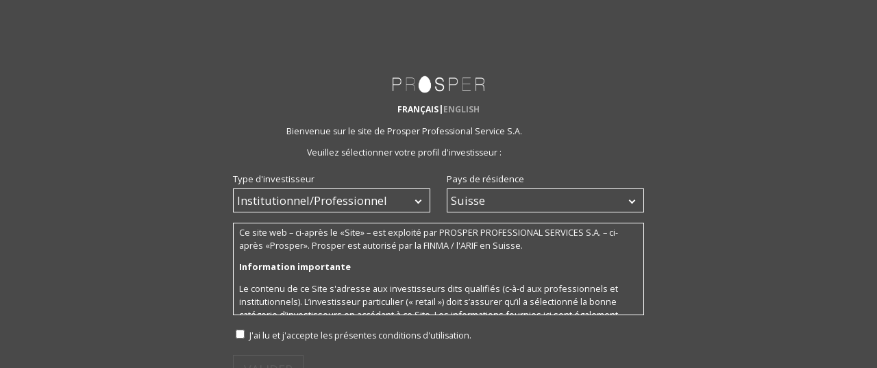

--- FILE ---
content_type: text/html; charset=UTF-8
request_url: https://www.prosperfunds.ch/le-groupe-tcw/
body_size: 23542
content:
<!DOCTYPE html>
<!--[if IE 6]>
<html id="ie6" lang="fr-FR">
<![endif]-->
<!--[if IE 7]>
<html id="ie7" lang="fr-FR">
<![endif]-->
<!--[if IE 8]>
<html id="ie8" lang="fr-FR">
<![endif]-->
<!--[if !(IE 6) | !(IE 7) | !(IE 8)  ]><!-->
<html lang="fr-FR">
<!--<![endif]-->
<head>
  <meta charset="UTF-8"/>
            
    <meta http-equiv="X-UA-Compatible" content="IE=edge">
  <link rel="pingback" href="https://www.prosperfunds.ch/xmlrpc.php"/>

    
  <script type="text/javascript">
    document.documentElement.className = 'js';
    window.ts = {api_url: 'https://www.prosperfunds.ch/api'}
  </script>

    <script>var et_site_url='https://www.prosperfunds.ch';var et_post_id='14713';function et_core_page_resource_fallback(a,b){"undefined"===typeof b&&(b=a.sheet.cssRules&&0===a.sheet.cssRules.length);b&&(a.onerror=null,a.onload=null,a.href?a.href=et_site_url+"/?et_core_page_resource="+a.id+et_post_id:a.src&&(a.src=et_site_url+"/?et_core_page_resource="+a.id+et_post_id))}
</script><meta name='robots' content='index, follow, max-image-preview:large, max-snippet:-1, max-video-preview:-1' />
<link rel="alternate" href="https://www.prosperfunds.ch/le-groupe-tcw/" hreflang="fr" />
<link rel="alternate" href="https://www.prosperfunds.ch/en/the-tcw-group/" hreflang="en" />

	<!-- This site is optimized with the Yoast SEO plugin v26.8 - https://yoast.com/product/yoast-seo-wordpress/ -->
	<title>Le Groupe TCW - Prosper Funds</title>
	<link rel="canonical" href="https://www.prosperfunds.ch/le-groupe-tcw/" />
	<meta property="og:locale" content="fr_FR" />
	<meta property="og:locale:alternate" content="en_US" />
	<meta property="og:type" content="article" />
	<meta property="og:title" content="Le Groupe TCW - Prosper Funds" />
	<meta property="og:url" content="https://www.prosperfunds.ch/le-groupe-tcw/" />
	<meta property="og:site_name" content="Prosper Funds" />
	<meta property="article:modified_time" content="2025-11-26T12:23:20+00:00" />
	<meta name="twitter:card" content="summary_large_image" />
	<meta name="twitter:label1" content="Durée de lecture estimée" />
	<meta name="twitter:data1" content="5 minutes" />
	<script type="application/ld+json" class="yoast-schema-graph">{"@context":"https://schema.org","@graph":[{"@type":"WebPage","@id":"https://www.prosperfunds.ch/le-groupe-tcw/","url":"https://www.prosperfunds.ch/le-groupe-tcw/","name":"Le Groupe TCW - Prosper Funds","isPartOf":{"@id":"https://www.prosperfunds.ch/#website"},"datePublished":"2021-02-23T09:52:16+00:00","dateModified":"2025-11-26T12:23:20+00:00","breadcrumb":{"@id":"https://www.prosperfunds.ch/le-groupe-tcw/#breadcrumb"},"inLanguage":"fr-FR","potentialAction":[{"@type":"ReadAction","target":["https://www.prosperfunds.ch/le-groupe-tcw/"]}]},{"@type":"BreadcrumbList","@id":"https://www.prosperfunds.ch/le-groupe-tcw/#breadcrumb","itemListElement":[{"@type":"ListItem","position":1,"name":"Accueil","item":"https://www.prosperfunds.ch/"},{"@type":"ListItem","position":2,"name":"Le Groupe TCW"}]},{"@type":"WebSite","@id":"https://www.prosperfunds.ch/#website","url":"https://www.prosperfunds.ch/","name":"Prosper","description":"","publisher":{"@id":"https://www.prosperfunds.ch/#organization"},"potentialAction":[{"@type":"SearchAction","target":{"@type":"EntryPoint","urlTemplate":"https://www.prosperfunds.ch/?s={search_term_string}"},"query-input":{"@type":"PropertyValueSpecification","valueRequired":true,"valueName":"search_term_string"}}],"inLanguage":"fr-FR"},{"@type":"Organization","@id":"https://www.prosperfunds.ch/#organization","name":"Prosper Funds","url":"https://www.prosperfunds.ch/","logo":{"@type":"ImageObject","inLanguage":"fr-FR","@id":"https://www.prosperfunds.ch/#/schema/logo/image/","url":"https://www.prosperfunds.ch/wp-content/uploads/2017/09/logo.png","contentUrl":"https://www.prosperfunds.ch/wp-content/uploads/2017/09/logo.png","width":431,"height":144,"caption":"Prosper Funds"},"image":{"@id":"https://www.prosperfunds.ch/#/schema/logo/image/"}}]}</script>
	<!-- / Yoast SEO plugin. -->


<link rel='dns-prefetch' href='//platform-api.sharethis.com' />
<link rel='dns-prefetch' href='//www.googletagmanager.com' />
<link rel='dns-prefetch' href='//fonts.googleapis.com' />
<link rel="alternate" type="application/rss+xml" title="Prosper Funds &raquo; Flux" href="https://www.prosperfunds.ch/feed/" />
<link rel="alternate" type="application/rss+xml" title="Prosper Funds &raquo; Flux des commentaires" href="https://www.prosperfunds.ch/comments/feed/" />
<link rel="alternate" title="oEmbed (JSON)" type="application/json+oembed" href="https://www.prosperfunds.ch/wp-json/oembed/1.0/embed?url=https%3A%2F%2Fwww.prosperfunds.ch%2Fle-groupe-tcw%2F&#038;lang=fr" />
<link rel="alternate" title="oEmbed (XML)" type="text/xml+oembed" href="https://www.prosperfunds.ch/wp-json/oembed/1.0/embed?url=https%3A%2F%2Fwww.prosperfunds.ch%2Fle-groupe-tcw%2F&#038;format=xml&#038;lang=fr" />
		<!-- This site uses the Google Analytics by MonsterInsights plugin v9.11.1 - Using Analytics tracking - https://www.monsterinsights.com/ -->
							<script src="//www.googletagmanager.com/gtag/js?id=G-JMMPJS14T6"  data-cfasync="false" data-wpfc-render="false" type="text/javascript" async></script>
			<script data-cfasync="false" data-wpfc-render="false" type="text/javascript">
				var mi_version = '9.11.1';
				var mi_track_user = true;
				var mi_no_track_reason = '';
								var MonsterInsightsDefaultLocations = {"page_location":"https:\/\/www.prosperfunds.ch\/le-groupe-tcw\/"};
								if ( typeof MonsterInsightsPrivacyGuardFilter === 'function' ) {
					var MonsterInsightsLocations = (typeof MonsterInsightsExcludeQuery === 'object') ? MonsterInsightsPrivacyGuardFilter( MonsterInsightsExcludeQuery ) : MonsterInsightsPrivacyGuardFilter( MonsterInsightsDefaultLocations );
				} else {
					var MonsterInsightsLocations = (typeof MonsterInsightsExcludeQuery === 'object') ? MonsterInsightsExcludeQuery : MonsterInsightsDefaultLocations;
				}

								var disableStrs = [
										'ga-disable-G-JMMPJS14T6',
									];

				/* Function to detect opted out users */
				function __gtagTrackerIsOptedOut() {
					for (var index = 0; index < disableStrs.length; index++) {
						if (document.cookie.indexOf(disableStrs[index] + '=true') > -1) {
							return true;
						}
					}

					return false;
				}

				/* Disable tracking if the opt-out cookie exists. */
				if (__gtagTrackerIsOptedOut()) {
					for (var index = 0; index < disableStrs.length; index++) {
						window[disableStrs[index]] = true;
					}
				}

				/* Opt-out function */
				function __gtagTrackerOptout() {
					for (var index = 0; index < disableStrs.length; index++) {
						document.cookie = disableStrs[index] + '=true; expires=Thu, 31 Dec 2099 23:59:59 UTC; path=/';
						window[disableStrs[index]] = true;
					}
				}

				if ('undefined' === typeof gaOptout) {
					function gaOptout() {
						__gtagTrackerOptout();
					}
				}
								window.dataLayer = window.dataLayer || [];

				window.MonsterInsightsDualTracker = {
					helpers: {},
					trackers: {},
				};
				if (mi_track_user) {
					function __gtagDataLayer() {
						dataLayer.push(arguments);
					}

					function __gtagTracker(type, name, parameters) {
						if (!parameters) {
							parameters = {};
						}

						if (parameters.send_to) {
							__gtagDataLayer.apply(null, arguments);
							return;
						}

						if (type === 'event') {
														parameters.send_to = monsterinsights_frontend.v4_id;
							var hookName = name;
							if (typeof parameters['event_category'] !== 'undefined') {
								hookName = parameters['event_category'] + ':' + name;
							}

							if (typeof MonsterInsightsDualTracker.trackers[hookName] !== 'undefined') {
								MonsterInsightsDualTracker.trackers[hookName](parameters);
							} else {
								__gtagDataLayer('event', name, parameters);
							}
							
						} else {
							__gtagDataLayer.apply(null, arguments);
						}
					}

					__gtagTracker('js', new Date());
					__gtagTracker('set', {
						'developer_id.dZGIzZG': true,
											});
					if ( MonsterInsightsLocations.page_location ) {
						__gtagTracker('set', MonsterInsightsLocations);
					}
										__gtagTracker('config', 'G-JMMPJS14T6', {"forceSSL":"true","link_attribution":"true"} );
										window.gtag = __gtagTracker;										(function () {
						/* https://developers.google.com/analytics/devguides/collection/analyticsjs/ */
						/* ga and __gaTracker compatibility shim. */
						var noopfn = function () {
							return null;
						};
						var newtracker = function () {
							return new Tracker();
						};
						var Tracker = function () {
							return null;
						};
						var p = Tracker.prototype;
						p.get = noopfn;
						p.set = noopfn;
						p.send = function () {
							var args = Array.prototype.slice.call(arguments);
							args.unshift('send');
							__gaTracker.apply(null, args);
						};
						var __gaTracker = function () {
							var len = arguments.length;
							if (len === 0) {
								return;
							}
							var f = arguments[len - 1];
							if (typeof f !== 'object' || f === null || typeof f.hitCallback !== 'function') {
								if ('send' === arguments[0]) {
									var hitConverted, hitObject = false, action;
									if ('event' === arguments[1]) {
										if ('undefined' !== typeof arguments[3]) {
											hitObject = {
												'eventAction': arguments[3],
												'eventCategory': arguments[2],
												'eventLabel': arguments[4],
												'value': arguments[5] ? arguments[5] : 1,
											}
										}
									}
									if ('pageview' === arguments[1]) {
										if ('undefined' !== typeof arguments[2]) {
											hitObject = {
												'eventAction': 'page_view',
												'page_path': arguments[2],
											}
										}
									}
									if (typeof arguments[2] === 'object') {
										hitObject = arguments[2];
									}
									if (typeof arguments[5] === 'object') {
										Object.assign(hitObject, arguments[5]);
									}
									if ('undefined' !== typeof arguments[1].hitType) {
										hitObject = arguments[1];
										if ('pageview' === hitObject.hitType) {
											hitObject.eventAction = 'page_view';
										}
									}
									if (hitObject) {
										action = 'timing' === arguments[1].hitType ? 'timing_complete' : hitObject.eventAction;
										hitConverted = mapArgs(hitObject);
										__gtagTracker('event', action, hitConverted);
									}
								}
								return;
							}

							function mapArgs(args) {
								var arg, hit = {};
								var gaMap = {
									'eventCategory': 'event_category',
									'eventAction': 'event_action',
									'eventLabel': 'event_label',
									'eventValue': 'event_value',
									'nonInteraction': 'non_interaction',
									'timingCategory': 'event_category',
									'timingVar': 'name',
									'timingValue': 'value',
									'timingLabel': 'event_label',
									'page': 'page_path',
									'location': 'page_location',
									'title': 'page_title',
									'referrer' : 'page_referrer',
								};
								for (arg in args) {
																		if (!(!args.hasOwnProperty(arg) || !gaMap.hasOwnProperty(arg))) {
										hit[gaMap[arg]] = args[arg];
									} else {
										hit[arg] = args[arg];
									}
								}
								return hit;
							}

							try {
								f.hitCallback();
							} catch (ex) {
							}
						};
						__gaTracker.create = newtracker;
						__gaTracker.getByName = newtracker;
						__gaTracker.getAll = function () {
							return [];
						};
						__gaTracker.remove = noopfn;
						__gaTracker.loaded = true;
						window['__gaTracker'] = __gaTracker;
					})();
									} else {
										console.log("");
					(function () {
						function __gtagTracker() {
							return null;
						}

						window['__gtagTracker'] = __gtagTracker;
						window['gtag'] = __gtagTracker;
					})();
									}
			</script>
							<!-- / Google Analytics by MonsterInsights -->
		<meta content="DiviForProsper v.1.0.2" name="generator"/><style id='wp-img-auto-sizes-contain-inline-css' type='text/css'>
img:is([sizes=auto i],[sizes^="auto," i]){contain-intrinsic-size:3000px 1500px}
/*# sourceURL=wp-img-auto-sizes-contain-inline-css */
</style>
<style id='wp-emoji-styles-inline-css' type='text/css'>

	img.wp-smiley, img.emoji {
		display: inline !important;
		border: none !important;
		box-shadow: none !important;
		height: 1em !important;
		width: 1em !important;
		margin: 0 0.07em !important;
		vertical-align: -0.1em !important;
		background: none !important;
		padding: 0 !important;
	}
/*# sourceURL=wp-emoji-styles-inline-css */
</style>
<style id='wp-block-library-inline-css' type='text/css'>
:root{--wp-block-synced-color:#7a00df;--wp-block-synced-color--rgb:122,0,223;--wp-bound-block-color:var(--wp-block-synced-color);--wp-editor-canvas-background:#ddd;--wp-admin-theme-color:#007cba;--wp-admin-theme-color--rgb:0,124,186;--wp-admin-theme-color-darker-10:#006ba1;--wp-admin-theme-color-darker-10--rgb:0,107,160.5;--wp-admin-theme-color-darker-20:#005a87;--wp-admin-theme-color-darker-20--rgb:0,90,135;--wp-admin-border-width-focus:2px}@media (min-resolution:192dpi){:root{--wp-admin-border-width-focus:1.5px}}.wp-element-button{cursor:pointer}:root .has-very-light-gray-background-color{background-color:#eee}:root .has-very-dark-gray-background-color{background-color:#313131}:root .has-very-light-gray-color{color:#eee}:root .has-very-dark-gray-color{color:#313131}:root .has-vivid-green-cyan-to-vivid-cyan-blue-gradient-background{background:linear-gradient(135deg,#00d084,#0693e3)}:root .has-purple-crush-gradient-background{background:linear-gradient(135deg,#34e2e4,#4721fb 50%,#ab1dfe)}:root .has-hazy-dawn-gradient-background{background:linear-gradient(135deg,#faaca8,#dad0ec)}:root .has-subdued-olive-gradient-background{background:linear-gradient(135deg,#fafae1,#67a671)}:root .has-atomic-cream-gradient-background{background:linear-gradient(135deg,#fdd79a,#004a59)}:root .has-nightshade-gradient-background{background:linear-gradient(135deg,#330968,#31cdcf)}:root .has-midnight-gradient-background{background:linear-gradient(135deg,#020381,#2874fc)}:root{--wp--preset--font-size--normal:16px;--wp--preset--font-size--huge:42px}.has-regular-font-size{font-size:1em}.has-larger-font-size{font-size:2.625em}.has-normal-font-size{font-size:var(--wp--preset--font-size--normal)}.has-huge-font-size{font-size:var(--wp--preset--font-size--huge)}.has-text-align-center{text-align:center}.has-text-align-left{text-align:left}.has-text-align-right{text-align:right}.has-fit-text{white-space:nowrap!important}#end-resizable-editor-section{display:none}.aligncenter{clear:both}.items-justified-left{justify-content:flex-start}.items-justified-center{justify-content:center}.items-justified-right{justify-content:flex-end}.items-justified-space-between{justify-content:space-between}.screen-reader-text{border:0;clip-path:inset(50%);height:1px;margin:-1px;overflow:hidden;padding:0;position:absolute;width:1px;word-wrap:normal!important}.screen-reader-text:focus{background-color:#ddd;clip-path:none;color:#444;display:block;font-size:1em;height:auto;left:5px;line-height:normal;padding:15px 23px 14px;text-decoration:none;top:5px;width:auto;z-index:100000}html :where(.has-border-color){border-style:solid}html :where([style*=border-top-color]){border-top-style:solid}html :where([style*=border-right-color]){border-right-style:solid}html :where([style*=border-bottom-color]){border-bottom-style:solid}html :where([style*=border-left-color]){border-left-style:solid}html :where([style*=border-width]){border-style:solid}html :where([style*=border-top-width]){border-top-style:solid}html :where([style*=border-right-width]){border-right-style:solid}html :where([style*=border-bottom-width]){border-bottom-style:solid}html :where([style*=border-left-width]){border-left-style:solid}html :where(img[class*=wp-image-]){height:auto;max-width:100%}:where(figure){margin:0 0 1em}html :where(.is-position-sticky){--wp-admin--admin-bar--position-offset:var(--wp-admin--admin-bar--height,0px)}@media screen and (max-width:600px){html :where(.is-position-sticky){--wp-admin--admin-bar--position-offset:0px}}

/*# sourceURL=wp-block-library-inline-css */
</style><style id='global-styles-inline-css' type='text/css'>
:root{--wp--preset--aspect-ratio--square: 1;--wp--preset--aspect-ratio--4-3: 4/3;--wp--preset--aspect-ratio--3-4: 3/4;--wp--preset--aspect-ratio--3-2: 3/2;--wp--preset--aspect-ratio--2-3: 2/3;--wp--preset--aspect-ratio--16-9: 16/9;--wp--preset--aspect-ratio--9-16: 9/16;--wp--preset--color--black: #000000;--wp--preset--color--cyan-bluish-gray: #abb8c3;--wp--preset--color--white: #ffffff;--wp--preset--color--pale-pink: #f78da7;--wp--preset--color--vivid-red: #cf2e2e;--wp--preset--color--luminous-vivid-orange: #ff6900;--wp--preset--color--luminous-vivid-amber: #fcb900;--wp--preset--color--light-green-cyan: #7bdcb5;--wp--preset--color--vivid-green-cyan: #00d084;--wp--preset--color--pale-cyan-blue: #8ed1fc;--wp--preset--color--vivid-cyan-blue: #0693e3;--wp--preset--color--vivid-purple: #9b51e0;--wp--preset--gradient--vivid-cyan-blue-to-vivid-purple: linear-gradient(135deg,rgb(6,147,227) 0%,rgb(155,81,224) 100%);--wp--preset--gradient--light-green-cyan-to-vivid-green-cyan: linear-gradient(135deg,rgb(122,220,180) 0%,rgb(0,208,130) 100%);--wp--preset--gradient--luminous-vivid-amber-to-luminous-vivid-orange: linear-gradient(135deg,rgb(252,185,0) 0%,rgb(255,105,0) 100%);--wp--preset--gradient--luminous-vivid-orange-to-vivid-red: linear-gradient(135deg,rgb(255,105,0) 0%,rgb(207,46,46) 100%);--wp--preset--gradient--very-light-gray-to-cyan-bluish-gray: linear-gradient(135deg,rgb(238,238,238) 0%,rgb(169,184,195) 100%);--wp--preset--gradient--cool-to-warm-spectrum: linear-gradient(135deg,rgb(74,234,220) 0%,rgb(151,120,209) 20%,rgb(207,42,186) 40%,rgb(238,44,130) 60%,rgb(251,105,98) 80%,rgb(254,248,76) 100%);--wp--preset--gradient--blush-light-purple: linear-gradient(135deg,rgb(255,206,236) 0%,rgb(152,150,240) 100%);--wp--preset--gradient--blush-bordeaux: linear-gradient(135deg,rgb(254,205,165) 0%,rgb(254,45,45) 50%,rgb(107,0,62) 100%);--wp--preset--gradient--luminous-dusk: linear-gradient(135deg,rgb(255,203,112) 0%,rgb(199,81,192) 50%,rgb(65,88,208) 100%);--wp--preset--gradient--pale-ocean: linear-gradient(135deg,rgb(255,245,203) 0%,rgb(182,227,212) 50%,rgb(51,167,181) 100%);--wp--preset--gradient--electric-grass: linear-gradient(135deg,rgb(202,248,128) 0%,rgb(113,206,126) 100%);--wp--preset--gradient--midnight: linear-gradient(135deg,rgb(2,3,129) 0%,rgb(40,116,252) 100%);--wp--preset--font-size--small: 13px;--wp--preset--font-size--medium: 20px;--wp--preset--font-size--large: 36px;--wp--preset--font-size--x-large: 42px;--wp--preset--spacing--20: 0.44rem;--wp--preset--spacing--30: 0.67rem;--wp--preset--spacing--40: 1rem;--wp--preset--spacing--50: 1.5rem;--wp--preset--spacing--60: 2.25rem;--wp--preset--spacing--70: 3.38rem;--wp--preset--spacing--80: 5.06rem;--wp--preset--shadow--natural: 6px 6px 9px rgba(0, 0, 0, 0.2);--wp--preset--shadow--deep: 12px 12px 50px rgba(0, 0, 0, 0.4);--wp--preset--shadow--sharp: 6px 6px 0px rgba(0, 0, 0, 0.2);--wp--preset--shadow--outlined: 6px 6px 0px -3px rgb(255, 255, 255), 6px 6px rgb(0, 0, 0);--wp--preset--shadow--crisp: 6px 6px 0px rgb(0, 0, 0);}:where(.is-layout-flex){gap: 0.5em;}:where(.is-layout-grid){gap: 0.5em;}body .is-layout-flex{display: flex;}.is-layout-flex{flex-wrap: wrap;align-items: center;}.is-layout-flex > :is(*, div){margin: 0;}body .is-layout-grid{display: grid;}.is-layout-grid > :is(*, div){margin: 0;}:where(.wp-block-columns.is-layout-flex){gap: 2em;}:where(.wp-block-columns.is-layout-grid){gap: 2em;}:where(.wp-block-post-template.is-layout-flex){gap: 1.25em;}:where(.wp-block-post-template.is-layout-grid){gap: 1.25em;}.has-black-color{color: var(--wp--preset--color--black) !important;}.has-cyan-bluish-gray-color{color: var(--wp--preset--color--cyan-bluish-gray) !important;}.has-white-color{color: var(--wp--preset--color--white) !important;}.has-pale-pink-color{color: var(--wp--preset--color--pale-pink) !important;}.has-vivid-red-color{color: var(--wp--preset--color--vivid-red) !important;}.has-luminous-vivid-orange-color{color: var(--wp--preset--color--luminous-vivid-orange) !important;}.has-luminous-vivid-amber-color{color: var(--wp--preset--color--luminous-vivid-amber) !important;}.has-light-green-cyan-color{color: var(--wp--preset--color--light-green-cyan) !important;}.has-vivid-green-cyan-color{color: var(--wp--preset--color--vivid-green-cyan) !important;}.has-pale-cyan-blue-color{color: var(--wp--preset--color--pale-cyan-blue) !important;}.has-vivid-cyan-blue-color{color: var(--wp--preset--color--vivid-cyan-blue) !important;}.has-vivid-purple-color{color: var(--wp--preset--color--vivid-purple) !important;}.has-black-background-color{background-color: var(--wp--preset--color--black) !important;}.has-cyan-bluish-gray-background-color{background-color: var(--wp--preset--color--cyan-bluish-gray) !important;}.has-white-background-color{background-color: var(--wp--preset--color--white) !important;}.has-pale-pink-background-color{background-color: var(--wp--preset--color--pale-pink) !important;}.has-vivid-red-background-color{background-color: var(--wp--preset--color--vivid-red) !important;}.has-luminous-vivid-orange-background-color{background-color: var(--wp--preset--color--luminous-vivid-orange) !important;}.has-luminous-vivid-amber-background-color{background-color: var(--wp--preset--color--luminous-vivid-amber) !important;}.has-light-green-cyan-background-color{background-color: var(--wp--preset--color--light-green-cyan) !important;}.has-vivid-green-cyan-background-color{background-color: var(--wp--preset--color--vivid-green-cyan) !important;}.has-pale-cyan-blue-background-color{background-color: var(--wp--preset--color--pale-cyan-blue) !important;}.has-vivid-cyan-blue-background-color{background-color: var(--wp--preset--color--vivid-cyan-blue) !important;}.has-vivid-purple-background-color{background-color: var(--wp--preset--color--vivid-purple) !important;}.has-black-border-color{border-color: var(--wp--preset--color--black) !important;}.has-cyan-bluish-gray-border-color{border-color: var(--wp--preset--color--cyan-bluish-gray) !important;}.has-white-border-color{border-color: var(--wp--preset--color--white) !important;}.has-pale-pink-border-color{border-color: var(--wp--preset--color--pale-pink) !important;}.has-vivid-red-border-color{border-color: var(--wp--preset--color--vivid-red) !important;}.has-luminous-vivid-orange-border-color{border-color: var(--wp--preset--color--luminous-vivid-orange) !important;}.has-luminous-vivid-amber-border-color{border-color: var(--wp--preset--color--luminous-vivid-amber) !important;}.has-light-green-cyan-border-color{border-color: var(--wp--preset--color--light-green-cyan) !important;}.has-vivid-green-cyan-border-color{border-color: var(--wp--preset--color--vivid-green-cyan) !important;}.has-pale-cyan-blue-border-color{border-color: var(--wp--preset--color--pale-cyan-blue) !important;}.has-vivid-cyan-blue-border-color{border-color: var(--wp--preset--color--vivid-cyan-blue) !important;}.has-vivid-purple-border-color{border-color: var(--wp--preset--color--vivid-purple) !important;}.has-vivid-cyan-blue-to-vivid-purple-gradient-background{background: var(--wp--preset--gradient--vivid-cyan-blue-to-vivid-purple) !important;}.has-light-green-cyan-to-vivid-green-cyan-gradient-background{background: var(--wp--preset--gradient--light-green-cyan-to-vivid-green-cyan) !important;}.has-luminous-vivid-amber-to-luminous-vivid-orange-gradient-background{background: var(--wp--preset--gradient--luminous-vivid-amber-to-luminous-vivid-orange) !important;}.has-luminous-vivid-orange-to-vivid-red-gradient-background{background: var(--wp--preset--gradient--luminous-vivid-orange-to-vivid-red) !important;}.has-very-light-gray-to-cyan-bluish-gray-gradient-background{background: var(--wp--preset--gradient--very-light-gray-to-cyan-bluish-gray) !important;}.has-cool-to-warm-spectrum-gradient-background{background: var(--wp--preset--gradient--cool-to-warm-spectrum) !important;}.has-blush-light-purple-gradient-background{background: var(--wp--preset--gradient--blush-light-purple) !important;}.has-blush-bordeaux-gradient-background{background: var(--wp--preset--gradient--blush-bordeaux) !important;}.has-luminous-dusk-gradient-background{background: var(--wp--preset--gradient--luminous-dusk) !important;}.has-pale-ocean-gradient-background{background: var(--wp--preset--gradient--pale-ocean) !important;}.has-electric-grass-gradient-background{background: var(--wp--preset--gradient--electric-grass) !important;}.has-midnight-gradient-background{background: var(--wp--preset--gradient--midnight) !important;}.has-small-font-size{font-size: var(--wp--preset--font-size--small) !important;}.has-medium-font-size{font-size: var(--wp--preset--font-size--medium) !important;}.has-large-font-size{font-size: var(--wp--preset--font-size--large) !important;}.has-x-large-font-size{font-size: var(--wp--preset--font-size--x-large) !important;}
/*# sourceURL=global-styles-inline-css */
</style>

<style id='classic-theme-styles-inline-css' type='text/css'>
/*! This file is auto-generated */
.wp-block-button__link{color:#fff;background-color:#32373c;border-radius:9999px;box-shadow:none;text-decoration:none;padding:calc(.667em + 2px) calc(1.333em + 2px);font-size:1.125em}.wp-block-file__button{background:#32373c;color:#fff;text-decoration:none}
/*# sourceURL=/wp-includes/css/classic-themes.min.css */
</style>
<link rel='stylesheet' id='contact-form-7-css' href='https://www.prosperfunds.ch/wp-content/plugins/contact-form-7/includes/css/styles.css?ver=6.1.4' type='text/css' media='all' />
<link rel='stylesheet' id='wpa-css-css' href='https://www.prosperfunds.ch/wp-content/plugins/honeypot/includes/css/wpa.css?ver=2.3.04' type='text/css' media='all' />
<link rel='stylesheet' id='divi-fonts-css' href='https://fonts.googleapis.com/css?family=Open+Sans:300italic,400italic,600italic,700italic,800italic,400,300,600,700,800&#038;subset=latin,latin-ext&#038;display=swap' type='text/css' media='all' />
<link rel='stylesheet' id='et-builder-googlefonts-cached-css' href='https://fonts.googleapis.com/css?family=Montserrat:100,100italic,200,200italic,300,300italic,regular,italic,500,500italic,600,600italic,700,700italic,800,800italic,900,900italic&#038;subset=latin-ext,vietnamese,cyrillic,latin,cyrillic-ext&#038;display=swap' type='text/css' media='all' />
<link rel='stylesheet' id='dashicons-css' href='https://www.prosperfunds.ch/wp-includes/css/dashicons.min.css?ver=6.9' type='text/css' media='all' />
<link rel='stylesheet' id='parent-style-css' href='https://www.prosperfunds.ch/wp-content/themes/Divi/style.css?ver=1.1.3' type='text/css' media='all' />
<link rel='stylesheet' id='prosper-style-css' href='https://www.prosperfunds.ch/wp-content/themes/DiviForProsper/assets/css/dist/style-a593338f71.css' type='text/css' media='all' />
<link rel='stylesheet' id='prosper-print-style-css' href='https://www.prosperfunds.ch/wp-content/themes/DiviForProsper/assets/css/dist/print-50b4ae9316.css' type='text/css' media='print' />
<script type="text/javascript" src="https://www.prosperfunds.ch/wp-content/plugins/google-analytics-for-wordpress/assets/js/frontend-gtag.min.js?ver=9.11.1" id="monsterinsights-frontend-script-js" async="async" data-wp-strategy="async"></script>
<script data-cfasync="false" data-wpfc-render="false" type="text/javascript" id='monsterinsights-frontend-script-js-extra'>/* <![CDATA[ */
var monsterinsights_frontend = {"js_events_tracking":"true","download_extensions":"doc,pdf,ppt,zip,xls,docx,pptx,xlsx","inbound_paths":"[{\"path\":\"\\\/go\\\/\",\"label\":\"affiliate\"},{\"path\":\"\\\/recommend\\\/\",\"label\":\"affiliate\"}]","home_url":"https:\/\/www.prosperfunds.ch","hash_tracking":"false","v4_id":"G-JMMPJS14T6"};/* ]]> */
</script>
<script type="text/javascript" src="https://www.prosperfunds.ch/wp-includes/js/jquery/jquery.min.js?ver=3.7.1" id="jquery-core-js"></script>
<script type="text/javascript" src="https://www.prosperfunds.ch/wp-includes/js/jquery/jquery-migrate.min.js?ver=3.4.1" id="jquery-migrate-js"></script>
<script type="text/javascript" src="//platform-api.sharethis.com/js/sharethis.js?ver=8.5.3#property=649c417a05f5440012f8f3a0&amp;product=gdpr-compliance-tool-v2&amp;source=simple-share-buttons-adder-wordpress" id="simple-share-buttons-adder-mu-js"></script>

<!-- Extrait de code de la balise Google (gtag.js) ajouté par Site Kit -->
<!-- Extrait Google Analytics ajouté par Site Kit -->
<script type="text/javascript" src="https://www.googletagmanager.com/gtag/js?id=GT-NC8XKPST" id="google_gtagjs-js" async></script>
<script type="text/javascript" id="google_gtagjs-js-after">
/* <![CDATA[ */
window.dataLayer = window.dataLayer || [];function gtag(){dataLayer.push(arguments);}
gtag("set","linker",{"domains":["www.prosperfunds.ch"]});
gtag("js", new Date());
gtag("set", "developer_id.dZTNiMT", true);
gtag("config", "GT-NC8XKPST");
 window._googlesitekit = window._googlesitekit || {}; window._googlesitekit.throttledEvents = []; window._googlesitekit.gtagEvent = (name, data) => { var key = JSON.stringify( { name, data } ); if ( !! window._googlesitekit.throttledEvents[ key ] ) { return; } window._googlesitekit.throttledEvents[ key ] = true; setTimeout( () => { delete window._googlesitekit.throttledEvents[ key ]; }, 5 ); gtag( "event", name, { ...data, event_source: "site-kit" } ); }; 
//# sourceURL=google_gtagjs-js-after
/* ]]> */
</script>
<script type="text/javascript" src="https://www.prosperfunds.ch/wp-content/themes/DiviForProsper/assets/js/pmb-sticky.js?ver=1.0.0" id="pmb-sticky-js"></script>
<link rel="https://api.w.org/" href="https://www.prosperfunds.ch/wp-json/" /><link rel="alternate" title="JSON" type="application/json" href="https://www.prosperfunds.ch/wp-json/wp/v2/pages/14713" /><link rel="EditURI" type="application/rsd+xml" title="RSD" href="https://www.prosperfunds.ch/xmlrpc.php?rsd" />
<meta name="generator" content="WordPress 6.9" />
<link rel='shortlink' href='https://www.prosperfunds.ch/?p=14713' />
<meta name="generator" content="Site Kit by Google 1.170.0" /><meta name="viewport" content="width=device-width, initial-scale=1.0, maximum-scale=2.0, user-scalable=1" /><link rel="preload" href="https://www.prosperfunds.ch/wp-content/themes/Divi/core/admin/fonts/modules.ttf" as="font" crossorigin="anonymous"><link rel="shortcut icon" href="https://www.prosperfunds.ch/wp-content/uploads/favicon.png" /><script async src="https://www.googletagmanager.com/gtag/js?id=UA-126226700-1"></script>
<script>
  window.dataLayer = window.dataLayer || [];
  function gtag(){dataLayer.push(arguments);}
  gtag('js', new Date());
 
  gtag('config', 'UA-126226700-1');
</script><link rel="stylesheet" id="et-core-unified-14713-cached-inline-styles" href="https://www.prosperfunds.ch/wp-content/et-cache/14713/et-core-unified-14713-17688813512537.min.css" onerror="et_core_page_resource_fallback(this, true)" onload="et_core_page_resource_fallback(this)" /><link rel='stylesheet' id='mediaelement-css' href='https://www.prosperfunds.ch/wp-includes/js/mediaelement/mediaelementplayer-legacy.min.css?ver=4.2.17' type='text/css' media='all' />
<link rel='stylesheet' id='wp-mediaelement-css' href='https://www.prosperfunds.ch/wp-includes/js/mediaelement/wp-mediaelement.min.css?ver=6.9' type='text/css' media='all' />
</head>
<body class="wp-singular page-template-default page page-id-14713 wp-theme-Divi wp-child-theme-DiviForProsper no-scroll et_pb_button_helper_class et_fixed_nav et_show_nav et_secondary_nav_enabled et_secondary_nav_only_menu et_primary_nav_dropdown_animation_fade et_secondary_nav_dropdown_animation_fade et_header_style_left et_pb_footer_columns4 et_cover_background et_pb_gutter osx et_pb_gutters3 et_pb_pagebuilder_layout et_no_sidebar et_divi_theme et-db et_minified_js et_minified_css">

<div id="page-container">
  <header id="ts-main-header">
    <div class="container">
      <a class="ts-logo ts-logo--main" href="https://www.prosperfunds.ch/">
        <img id="ts-logo--black"
             class="ts-logo__image"
             src="https://www.prosperfunds.ch/wp-content/themes/DiviForProsper/images/logo-b.png"
             alt="Prosper Funds">
      </a>
      <span id="ts-show-menu"
            class="mobile_menu_bar et_pb_header_toggle et_toggle_left_menu"></span>
    </div>
  </header>

    <div id="ts-menu-wrapper" class="modal-menu open">
        <div class="modal-menu__header">
            <a class="modal-menu__logo ts-logo" href="https://www.prosperfunds.ch/">
                <img id="ts-logo--white" class="ts-logo__image" src="https://www.prosperfunds.ch/wp-content/themes/DiviForProsper/images/logo-w.png" alt="Prosper Funds">
            </a>
            <form class="modal-menu__search-form search-form" id="ts-menu-search" role="search" action="https://www.prosperfunds.ch/">
<input type="search" class="ts-search-field" placeholder="Vous recherchez" value="" name="s" title="Rechercher:" />                <button type="submit" class="search-form__submit">OK</button>
            </form>
                <ul class="modal-menu__lang-selector">
	<li class="lang-item lang-item-11 lang-item-fr current-lang lang-item-first"><a lang="fr-FR" hreflang="fr-FR" href="https://www.prosperfunds.ch/le-groupe-tcw/" aria-current="true">fr</a></li>
	<li class="lang-item lang-item-14 lang-item-en"><a lang="en-US" hreflang="en-US" href="https://www.prosperfunds.ch/en/the-tcw-group/">en</a></li>
                </ul>
            <img class="modal-menu__close close" id="ts-icon--close" src="https://www.prosperfunds.ch/wp-content/themes/DiviForProsper/images/icon-close.png" alt="Close icon">
        </div>
        <div class="modal-menu__body">
            <div class="modal-menu__panel modal-menu__panel--main">
                <div class="modal-menu__menu modal-menu__menu--pages">
<ul id="ts-first-navigation" class="menu"><li id="menu-item-1624" class="menu-item menu-item-type-custom menu-item-object-custom menu-item-home menu-item-1624"><a href="https://www.prosperfunds.ch/#presentation">Présentation</a></li>
<li id="menu-item-820" class="menu-item menu-item-type-post_type menu-item-object-page menu-item-820"><a href="https://www.prosperfunds.ch/actualites-financieres/">Prosper News</a></li>
<li id="menu-item-821" class="menu-item menu-item-type-post_type menu-item-object-page menu-item-821"><a href="https://www.prosperfunds.ch/rencontres-prosper/">Evènements</a></li>
<li id="menu-item-822" class="menu-item menu-item-type-post_type menu-item-object-page menu-item-822"><a href="https://www.prosperfunds.ch/contact/">Contact</a></li>
</ul>                </div>
                <div class="modal-menu__menu modal-menu__menu--managers">
                    <h3 class="modal-menu__managers-title">Gérants</h3>
<ul id="menu-gerants" class="menu"><li id="menu-item-16002" class="menu-item menu-item-type-post_type menu-item-object-page menu-item-16002"><a href="https://www.prosperfunds.ch/plurimi-2/">Plurimi</a></li>
<li id="menu-item-16003" class="menu-item menu-item-type-post_type menu-item-object-page menu-item-16003"><a href="https://www.prosperfunds.ch/roubaix-capital/">Roubaix Capital</a></li>
<li id="menu-item-16005" class="menu-item menu-item-type-post_type menu-item-object-page current-menu-item page_item page-item-14713 current_page_item menu-item-16005"><a href="https://www.prosperfunds.ch/le-groupe-tcw/" aria-current="page">Le Groupe TCW</a></li>
</ul>                </div>
            </div>
            <div class="modal-menu__panel modal-menu__panel--funds">
                <h3 class="modal-menu__funds-title">
                    <span class="modal-menu__go-back">
                        <img id="ts-go-to-left"  class="move" src="https://www.prosperfunds.ch/wp-content/themes/DiviForProsper/images/arrow-left.png" alt="Move to left">
                        Retour                        <br />
                    </span>
                    Les fonds                    <img class="modal-menu__go-next" src="https://www.prosperfunds.ch/wp-content/themes/DiviForProsper/images/arrow-right.png" alt="Move to right">
                </h3>
                <div class="modal-menu__menu modal-menu__menu--funds">
<ul id="ts-second-navigation" class="menu"><li class="menu-item menu-item-type-post_type menu-item-object-page menu-item-823"><a href="https://www.prosperfunds.ch/prosper-global-macro/">PROSPER Global Macro</a></li>
<li class="menu-item menu-item-type-post_type menu-item-object-page menu-item-30008"><a href="https://www.prosperfunds.ch/plurimi-world-equity/">Plurimi World Equity</a></li>
<li class="menu-item menu-item-type-post_type menu-item-object-page menu-item-30007"><a href="https://www.prosperfunds.ch/plurimi-world-long-short-equity/">Plurimi World Long Short Equity</a></li>
<li class="menu-item menu-item-type-post_type menu-item-object-page menu-item-918"><a href="https://www.prosperfunds.ch/prosper-stars-stripes/">PROSPER Stars &#038; Stripes</a></li>
<li class="menu-item menu-item-type-post_type menu-item-object-page menu-item-14131"><a href="https://www.prosperfunds.ch/tcw-metwest-total-return-bond-fund/">TCW Core Plus Bond Fund</a></li>
<li class="menu-item menu-item-type-post_type menu-item-object-page menu-item-14332"><a href="https://www.prosperfunds.ch/tcw-emerging-markets-income-fund/">TCW Emerging Market Income Fund</a></li>
<li class="menu-item menu-item-type-post_type menu-item-object-page menu-item-14135"><a href="https://www.prosperfunds.ch/tcw-global-artificial-intelligence-equity-fund/">TCW Global Artificial Intelligence Equity Fund</a></li>
<li class="menu-item menu-item-type-post_type menu-item-object-page menu-item-14134"><a href="https://www.prosperfunds.ch/tcw-global-premier-esg-equity-fund/">TCW Global Premier Equities Fund</a></li>
<li class="menu-item menu-item-type-post_type menu-item-object-page menu-item-29929"><a href="https://www.prosperfunds.ch/tcw-global-securitised-fund/">TCW Global Securitised Fund</a></li>
<li class="menu-item menu-item-type-post_type menu-item-object-page menu-item-14133"><a href="https://www.prosperfunds.ch/tcw-high-yield-bond-fund/">TCW High Yield Bond Fund</a></li>
<li class="menu-item menu-item-type-post_type menu-item-object-page menu-item-14132"><a href="https://www.prosperfunds.ch/tcw-income-fund/">TCW Income Fund</a></li>
<li class="menu-item menu-item-type-post_type menu-item-object-page menu-item-14130"><a href="https://www.prosperfunds.ch/tcw-unconstrained-bond-fund/">TCW Multi-Sector Fixed Income Fund</a></li>
</ul>                </div>
            </div>
            <div class="modal-menu__panel modal-menu__panel--social">
                <div class="modal-menu__social-links">
                    <div class="modal-menu__messenger messenger">
                        <a class="messenger__link" href="https://www.prosperfunds.ch/contact/">
                            <img class="messenger__icon" src="https://www.prosperfunds.ch/wp-content/themes/DiviForProsper/images/icon-messenger.png" alt="Messenger icon" />
                            <span class="messenger__text">
                                Bonjour, Bienvenue chez Prosper !<br>
                                Que pouvons-nous faire pour vous ?                            </span>
                        </a>
                    </div>
                    <ul class="modal-menu__linkedin linkedin">
                        <a class="linkedin__link" href="https://www.linkedin.com/company/prosper-funds-luxembourg" target="_blank">
                            <img class="linkedin__image" src="https://www.prosperfunds.ch/wp-content/themes/DiviForProsper/images/linkedIn.png" alt="LinkedIn" width="160">
                        </a>
                    </ul>
                </div>
            </div>
        </div>
    </div>

  <form id="ts-menu-search-desktop"
        role="search"
        class="ts-search-form"
        action="https://www.prosperfunds.ch/">
      <input type="search" class="ts-search-field" placeholder="Vous recherchez" value="" name="s" title="Rechercher:" />    <button id="searchsubmit_header">OK</button>
    <button type="button" id="cancelsubmit">Annuler</button>
  </form>

  <div id="et-main-area">

<div id="main-content">


			
				<article id="post-14713" class="post-14713 page type-page status-publish hentry">

				
					<div class="entry-content">
					<div id="et-boc" class="et-boc">
			
		<div class="et-l et-l--post">
			<div class="et_builder_inner_content et_pb_gutters3">
		<div class="et_pb_section et_pb_section_0 et_pb_with_background et_pb_fullwidth_section et_section_regular" >
				
				
				
				
					<section class="et_pb_module et_pb_fullwidth_header et_pb_fullwidth_header_0 et_pb_text_align_left et_pb_bg_layout_dark et_pb_fullscreen">
				
				
				<div class="et_pb_fullwidth_header_container left">
					<div class="header-content-container center">
					<div class="header-content">
						
						<h1 class="et_pb_module_header">Le Groupe TCW</h1>
						
						<div class="et_pb_header_content_wrapper"></div>
						
					</div>
				</div>
					
				</div>
				<div class="et_pb_fullwidth_header_overlay"></div>
				<div class="et_pb_fullwidth_header_scroll"><a href="#" class="scroll-down-container">
					<span class="scroll-down et-pb-icon">&#x33;</span>
					
					
				</a></div>
			</section>
				
				
			</div> <!-- .et_pb_section --><div class="et_pb_section et_pb_section_1 et_section_regular" >
				
				
				
				
					<div class="et_pb_row et_pb_row_0">
				<div class="et_pb_column et_pb_column_4_4 et_pb_column_0  et_pb_css_mix_blend_mode_passthrough et-last-child">
				
				
				<div class="et_pb_module et_pb_text et_pb_text_0  et_pb_text_align_left et_pb_bg_layout_light">
				
				
				<div class="et_pb_text_inner"><h2>La société</h2></div>
			</div> <!-- .et_pb_text -->
			</div> <!-- .et_pb_column -->
				
				
			</div> <!-- .et_pb_row --><div class="et_pb_row et_pb_row_1">
				<div class="et_pb_column et_pb_column_3_4 et_pb_column_1  et_pb_css_mix_blend_mode_passthrough">
				
				
				<div class="et_pb_module et_pb_text et_pb_text_1  et_pb_text_align_left et_pb_bg_layout_light">
				
				
				<div class="et_pb_text_inner"><p>Fondé en 1971 à Los Angeles (Californie), le groupe TCW gère plus de USD 195 milliards d’actifs et compte 650 collaborateurs dans 11 bureaux aux États-Unis et dans le monde, au 31.12.2024. TCW s’adresse à des investisseurs professionnels, parmi lesquels figurent des conseillers financiers, des institutions financières, des fondations, les plus grands fonds de pension mondiaux, des fonds souverains ainsi que des banques centrales.</p>
<p>Afin de proposer son expertise en Europe au format UCITS, TCW a créé en 2011 la Sicav luxembourgeoise TCW Funds, qui compte aujourd’hui 8 fonds (TCW Core Plus Bond Fund, TCW Multi-Sector Fixed Income Fund, TCW Income Fund, TCW Global Securitised Fund, TCW High Yield Bond Fund, TCW Emerging Markets Income Fund, TCW Global Artificial Intelligence Equity Fund, TCW Global Premier Equities Fund). Ces fonds sont disponibles en plusieurs classes et monnaies de référence.</p>
<p>Qu’il s’agisse de revenu fixe ou d’actions, TCW suit une philosophie de gestion active et non indicielle, qui lui permet d’afficher des surperformances notables. Ainsi, la plupart de ses stratégies sont bien classées et notées par Citywire et Morningstar.</p></div>
			</div> <!-- .et_pb_text -->
			</div> <!-- .et_pb_column --><div class="et_pb_column et_pb_column_1_4 et_pb_column_2  et_pb_css_mix_blend_mode_passthrough et-last-child">
				
				
				<div class="et_pb_module et_pb_image et_pb_image_0">
				
				
				<span class="et_pb_image_wrap "><img decoding="async" src="https://www.prosperfunds.ch/wp-content/uploads/LOGO-TCW-NEW-e1764158994899.png" alt="" title="LOGO TCW NEW" height="auto" width="auto" srcset="https://www.prosperfunds.ch/wp-content/uploads/LOGO-TCW-NEW-e1764158994899.png 598w, https://www.prosperfunds.ch/wp-content/uploads/LOGO-TCW-NEW-e1764158994899-480x239.png 480w" sizes="(min-width: 0px) and (max-width: 480px) 480px, (min-width: 481px) 598px, 100vw" class="wp-image-31618" /></span>
			</div>
			</div> <!-- .et_pb_column -->
				
				
			</div> <!-- .et_pb_row --><div class="et_pb_row et_pb_row_2">
				<div class="et_pb_column et_pb_column_4_4 et_pb_column_3  et_pb_css_mix_blend_mode_passthrough et-last-child">
				
				
				<div class="et_pb_module et_pb_text et_pb_text_2  et_pb_text_align_left et_pb_bg_layout_light">
				
				
				<div class="et_pb_text_inner"><h2>Les fonds</h2></div>
			</div> <!-- .et_pb_text -->
			</div> <!-- .et_pb_column -->
				
				
			</div> <!-- .et_pb_row --><div class="et_pb_row et_pb_row_3">
				<div class="et_pb_column et_pb_column_1_3 et_pb_column_4  et_pb_css_mix_blend_mode_passthrough">
				
				
				<div class="et_pb_module et_pb_text et_pb_text_3  et_pb_text_align_left et_pb_bg_layout_light">
				
				
				<div class="et_pb_text_inner"><h3><span style="color: #00457a;"><strong>Obligations Multi-Sectorielles</strong></span></h3>
<p><a href="https://www.prosperfunds.ch/tcw-metwest-total-return-bond-fund/" target="_blank" rel="noopener">TCW Core Plus Bond</a></p>
<p><a href="https://www.prosperfunds.ch/tcw-unconstrained-bond-fund/" target="_blank" rel="noopener">TCW Multi-Sector Fixed Income Fund</a></p>
<p><a href="https://www.prosperfunds.ch/tcw-income-fund/" target="_blank" rel="noopener">TCW Income</a></p></div>
			</div> <!-- .et_pb_text -->
			</div> <!-- .et_pb_column --><div class="et_pb_column et_pb_column_1_3 et_pb_column_5  et_pb_css_mix_blend_mode_passthrough">
				
				
				<div class="et_pb_module et_pb_text et_pb_text_4  et_pb_text_align_left et_pb_bg_layout_light">
				
				
				<div class="et_pb_text_inner"><h3><span style="color: #00457a;"><strong>Obligations Sectorielles</strong></span></h3>
<p><a href="https://www.prosperfunds.ch/tcw-high-yield-bond-fund/" target="_blank" rel="noopener">TCW High Yield Bond</a></p>
<p><a href="https://www.prosperfunds.ch/tcw-emerging-markets-income-fund/" target="_blank" rel="noopener">TCW Emerging Markets Income</a></p>
<p><a href="https://www.prosperfunds.ch/tcw-global-securitised-fund/">TCW Global Securitised</a></p></div>
			</div> <!-- .et_pb_text -->
			</div> <!-- .et_pb_column --><div class="et_pb_column et_pb_column_1_3 et_pb_column_6  et_pb_css_mix_blend_mode_passthrough et-last-child">
				
				
				<div class="et_pb_module et_pb_text et_pb_text_5  et_pb_text_align_left et_pb_bg_layout_light">
				
				
				<div class="et_pb_text_inner"><h3><span style="color: #00457a;"><strong>Actions</strong></span></h3>
<p><a href="https://www.prosperfunds.ch/tcw-global-premier-esg-equity-fund/" target="_blank" rel="noopener">TCW Global Premier Equities</a></p>
<p><a href="https://www.prosperfunds.ch/tcw-global-artificial-intelligence-equity-fund/" target="_blank" rel="noopener">TCW Global AI Equity</a></p>
<p>&nbsp;</p>
<p>&nbsp;</p>
<p>&nbsp;</p></div>
			</div> <!-- .et_pb_text -->
			</div> <!-- .et_pb_column -->
				
				
			</div> <!-- .et_pb_row --><div class="et_pb_row et_pb_row_4">
				<div class="et_pb_column et_pb_column_4_4 et_pb_column_7  et_pb_css_mix_blend_mode_passthrough et-last-child">
				
				
				<div class="et_pb_module et_pb_text et_pb_text_6  et_pb_text_align_left et_pb_bg_layout_light">
				
				
				<div class="et_pb_text_inner"><h2>Informations utiles</h2></div>
			</div> <!-- .et_pb_text -->
			</div> <!-- .et_pb_column -->
				
				
			</div> <!-- .et_pb_row --><div class="et_pb_row et_pb_row_5">
				<div class="et_pb_column et_pb_column_1_3 et_pb_column_8  et_pb_css_mix_blend_mode_passthrough">
				
				
				<div class="et_pb_module et_pb_text et_pb_text_7  et_pb_text_align_left et_pb_bg_layout_light">
				
				
				<div class="et_pb_text_inner"><p><strong>TCW (siège)</strong><br />515 South Flower Street<br />Los Angeles, CA 90071<br />213-244-0000</p>
<p><a href="https://www.tcw.com/">www.tcw.com</a></p></div>
			</div> <!-- .et_pb_text -->
			</div> <!-- .et_pb_column --><div class="et_pb_column et_pb_column_1_3 et_pb_column_9  et_pb_css_mix_blend_mode_passthrough">
				
				
				<div class="et_pb_module et_pb_text et_pb_text_8  et_pb_text_align_left et_pb_bg_layout_light">
				
				
				<div class="et_pb_text_inner"><p><strong>Représentant en Suisse</strong><br />ACOLIN Fund Services AG<br />Maintower<br />Thurgauerstrasse 36/38<br />8050 Zurich</p></div>
			</div> <!-- .et_pb_text -->
			</div> <!-- .et_pb_column --><div class="et_pb_column et_pb_column_1_3 et_pb_column_10  et_pb_css_mix_blend_mode_passthrough et-last-child et_pb_column_empty">
				
				
				
			</div> <!-- .et_pb_column -->
				
				
			</div> <!-- .et_pb_row -->
				
				
			</div> <!-- .et_pb_section --><div class="et_pb_section et_pb_section_2 et_pb_with_background et_section_regular" >
				
				
				
				
					<div class="et_pb_row et_pb_row_6">
				<div class="et_pb_column et_pb_column_4_4 et_pb_column_11  et_pb_css_mix_blend_mode_passthrough et-last-child">
				
				
				<div class="et_pb_module et_pb_text et_pb_text_9  et_pb_text_align_left et_pb_bg_layout_light">
				
				
				<div class="et_pb_text_inner"><h2>TCW : toute l&rsquo;actualité</h2></div>
			</div> <!-- .et_pb_text --><div class="et_pb_with_border et_pb_module et_pb_blog_0 et_pb_blog_grid_wrapper et_pb_bg_layout_light">
					<div class="et_pb_blog_grid clearfix ">
					
					
					<div class="et_pb_ajax_pagination_container">
						<div class="et_pb_salvattore_content" data-columns>
			<article id="post-31704" class="et_pb_post clearfix et_pb_has_overlay et_pb_blog_item_0_0 post-31704 post type-post status-publish format-standard has-post-thumbnail hentry category-news category-tcw category-tcw-emif category-tcw-emlc category-tcw-gesg category-tcw-mwhy category-tcw-mwtr category-tcw-mwuc category-tcwif tag-tcw-fr">

				<div class="et_pb_image_container"><a href="https://www.prosperfunds.ch/tcw-dans-les-medias-decembre-2025/" class="entry-featured-image-url"><img fetchpriority="high" decoding="async" src="https://www.prosperfunds.ch/wp-content/uploads/Quel-type-de-papier-pour-les-journaux-400x250.png" alt="TCW dans les médias &#8211; Décembre 2025" class="" srcset="https://www.prosperfunds.ch/wp-content/uploads/Quel-type-de-papier-pour-les-journaux.png 479w, https://www.prosperfunds.ch/wp-content/uploads/Quel-type-de-papier-pour-les-journaux-400x250.png 480w " sizes="(max-width:479px) 479px, 100vw "  width="400" height="250" /><span class="et_overlay et_pb_inline_icon" data-icon="&#x24;"></span></a></div> <!-- .et_pb_image_container -->
														<h2 class="entry-title"><a href="https://www.prosperfunds.ch/tcw-dans-les-medias-decembre-2025/">TCW dans les médias &#8211; Décembre 2025</a></h2>
				
					<p class="post-meta"><span class="published">Déc 19, 2025</span></p><div class="post-content"><div class="post-content-inner"><p>Décembre 2025REVENU FIXE US: Retour à un optimisme mesuré 5 décembre 2025 - ProsperMalgré une toile de fond actuelle plutôt morose aux États-Unis et le pessimisme « naturel » de la plupart des gérants Revenu Fixe, le spécialiste obligataire américain TCW retrouve au...</p>
</div><a href="https://www.prosperfunds.ch/tcw-dans-les-medias-decembre-2025/" class="more-link">lire plus</a></div>			
			</article> <!-- .et_pb_post -->
				
			<article id="post-31439" class="et_pb_post clearfix et_pb_has_overlay et_pb_blog_item_0_1 post-31439 post type-post status-publish format-standard has-post-thumbnail hentry category-news category-tcw category-tcw-emif category-tcw-emlc category-tcw-mwhy category-tcw-mwtr category-tcw-mwuc category-tcwif">

				<div class="et_pb_image_container"><a href="https://www.prosperfunds.ch/tcw-point-de-vue-q3-2025/" class="entry-featured-image-url"><img loading="lazy" decoding="async" src="https://www.prosperfunds.ch/wp-content/uploads/boussole-en-automne-400x250.jpg" alt="TCW &#8211; Point de vue Q3 2025" class="" srcset="https://www.prosperfunds.ch/wp-content/uploads/boussole-en-automne.jpg 479w, https://www.prosperfunds.ch/wp-content/uploads/boussole-en-automne-400x250.jpg 480w " sizes="auto, (max-width:479px) 479px, 100vw "  width="400" height="250" /><span class="et_overlay et_pb_inline_icon" data-icon="&#x24;"></span></a></div> <!-- .et_pb_image_container -->
														<h2 class="entry-title"><a href="https://www.prosperfunds.ch/tcw-point-de-vue-q3-2025/">TCW &#8211; Point de vue Q3 2025</a></h2>
				
					<p class="post-meta"><span class="published">Oct 30, 2025</span></p><div class="post-content"><div class="post-content-inner"><p>TCW - TALKING POINTS Q3 2025 &nbsp; Le groupe TCW commente le marché du troisième trimestre et livre ses perspectives pour l’avenir. Cliquez sur le lien ci-dessous pour lire le point trimestriel de TCW (en anglais) :Prosper News Découvrez les derniers...</p>
</div><a href="https://www.prosperfunds.ch/tcw-point-de-vue-q3-2025/" class="more-link">lire plus</a></div>			
			</article> <!-- .et_pb_post -->
				
			<article id="post-31195" class="et_pb_post clearfix et_pb_has_overlay et_pb_blog_item_0_2 post-31195 post type-post status-publish format-standard has-post-thumbnail hentry category-event category-tcw category-tcw-gaie">

				<div class="et_pb_image_container"><a href="https://www.prosperfunds.ch/tcw-webinaire-23-septembre-2025/" class="entry-featured-image-url"><img loading="lazy" decoding="async" src="https://www.prosperfunds.ch/wp-content/uploads/gaie1-400x250.jpg" alt="TCW &#8211; Webinaire &#8211; 23 septembre 2025" class="" srcset="https://www.prosperfunds.ch/wp-content/uploads/gaie1.jpg 479w, https://www.prosperfunds.ch/wp-content/uploads/gaie1-400x250.jpg 480w " sizes="auto, (max-width:479px) 479px, 100vw "  width="400" height="250" /><span class="et_overlay et_pb_inline_icon" data-icon="&#x24;"></span></a></div> <!-- .et_pb_image_container -->
														<h2 class="entry-title"><a href="https://www.prosperfunds.ch/tcw-webinaire-23-septembre-2025/">TCW &#8211; Webinaire &#8211; 23 septembre 2025</a></h2>
				
					<p class="post-meta"><span class="published">Sep 17, 2025</span></p><div class="post-content"><div class="post-content-inner"><p>INVITATION - Mardi 23 septembre 2025L'OPPORTUNITÉ D'INVESTISSEMENT DANS L'IA NE FAIT QUE COMMENCERAGENDA Mardi 23 septembre - 16h00 (CET) Webinaire en anglais &nbsp; &nbsp;   Présenté par Bo Fifer &nbsp; LEAD PORTFOLIO MANAGER OFTCW GLOBAL AI EQUITY FUNDEvènement à...</p>
</div><a href="https://www.prosperfunds.ch/tcw-webinaire-23-septembre-2025/" class="more-link">lire plus</a></div>			
			</article> <!-- .et_pb_post -->
				</div><!-- .et_pb_salvattore_content --><div><div class="pagination clearfix">
	<div class="alignleft"><a href="https://www.prosperfunds.ch/le-groupe-tcw/page/2/?et_blog" >&laquo; Entrées précédentes</a></div>
	<div class="alignright"></div>
</div></div></div> <!-- .et_pb_posts -->
					</div>
					 
				</div>
			</div> <!-- .et_pb_column -->
				
				
			</div> <!-- .et_pb_row -->
				
				
			</div> <!-- .et_pb_section --><div class="et_pb_section et_pb_section_3 et_section_regular" >
				
				
				
				
					<div class="et_pb_row et_pb_row_7">
				<div class="et_pb_column et_pb_column_4_4 et_pb_column_12  et_pb_css_mix_blend_mode_passthrough et-last-child">
				
				
				<div class="et_pb_module et_pb_text et_pb_text_10 soustitre-text  et_pb_text_align_left et_pb_bg_layout_light">
				
				
				<div class="et_pb_text_inner"><h2>Les rencontres Prosper</h2>
<h3>Pour rencontrer un gérant, faire le point sur un fonds,  n’hésitez pas à participer aux rencontres Prosper. Vous avez désormais la possibilité de vous inscrire en ligne.</h3></div>
			</div> <!-- .et_pb_text --><div class="et_pb_with_border et_pb_module et_pb_blog_1 ts-blog-module no-meta no-content et_pb_blog_grid_wrapper et_pb_bg_layout_light">
					<div class="et_pb_blog_grid clearfix  et_pb_text_align_left">
					
					
					<div class="et_pb_ajax_pagination_container">
						<div class="et_pb_salvattore_content" data-columns>
			<article id="post-31217" class="et_pb_post clearfix et_pb_has_overlay et_pb_blog_item_1_0 post-31217 post type-post status-publish format-standard has-post-thumbnail hentry category-event category-p2s">

				<div class="et_pb_image_container"><a href="https://www.prosperfunds.ch/prosper-stars-stripes-webinaire-9-octobre-2025/" class="entry-featured-image-url"><img loading="lazy" decoding="async" src="https://www.prosperfunds.ch/wp-content/uploads/P2S-engrenage-400x250.jpg" alt="Prosper Stars &#038; Stripes  &#8211; Webinaire &#8211; 9 octobre 2025" class="" srcset="https://www.prosperfunds.ch/wp-content/uploads/P2S-engrenage.jpg 479w, https://www.prosperfunds.ch/wp-content/uploads/P2S-engrenage-400x250.jpg 480w " sizes="auto, (max-width:479px) 479px, 100vw "  width="400" height="250" /><span class="et_overlay et_pb_inline_icon" data-icon="&#x24;"></span></a></div> <!-- .et_pb_image_container -->
														<h2 class="entry-title"><a href="https://www.prosperfunds.ch/prosper-stars-stripes-webinaire-9-octobre-2025/">Prosper Stars &#038; Stripes  &#8211; Webinaire &#8211; 9 octobre 2025</a></h2>
				
					<p class="post-meta"><span class="published">J Sep, 2025</span></p><div class="post-content"><div class="post-content-inner"><p>INVITATION - Jeudi 9 octobre 2025SMid Caps US: Les moteurs de la croissance sont en marche... Comment en bénéficier tout en maitrisant la volatilité ?AGENDAJeudi 9 octobre 2025 16:00 (CET) Webinaire animé en anglais  Prosper vous invite à participer à un webinaire...</p>
</div></div>			
			</article> <!-- .et_pb_post -->
				
			<article id="post-31195" class="et_pb_post clearfix et_pb_has_overlay et_pb_blog_item_1_1 post-31195 post type-post status-publish format-standard has-post-thumbnail hentry category-event category-tcw category-tcw-gaie">

				<div class="et_pb_image_container"><a href="https://www.prosperfunds.ch/tcw-webinaire-23-septembre-2025/" class="entry-featured-image-url"><img loading="lazy" decoding="async" src="https://www.prosperfunds.ch/wp-content/uploads/gaie1-400x250.jpg" alt="TCW &#8211; Webinaire &#8211; 23 septembre 2025" class="" srcset="https://www.prosperfunds.ch/wp-content/uploads/gaie1.jpg 479w, https://www.prosperfunds.ch/wp-content/uploads/gaie1-400x250.jpg 480w " sizes="auto, (max-width:479px) 479px, 100vw "  width="400" height="250" /><span class="et_overlay et_pb_inline_icon" data-icon="&#x24;"></span></a></div> <!-- .et_pb_image_container -->
														<h2 class="entry-title"><a href="https://www.prosperfunds.ch/tcw-webinaire-23-septembre-2025/">TCW &#8211; Webinaire &#8211; 23 septembre 2025</a></h2>
				
					<p class="post-meta"><span class="published">J Sep, 2025</span></p><div class="post-content"><div class="post-content-inner"><p>INVITATION - Mardi 23 septembre 2025L'OPPORTUNITÉ D'INVESTISSEMENT DANS L'IA NE FAIT QUE COMMENCERAGENDA Mardi 23 septembre - 16h00 (CET) Webinaire en anglais &nbsp; &nbsp;   Présenté par Bo Fifer &nbsp; LEAD PORTFOLIO MANAGER OFTCW GLOBAL AI EQUITY FUNDEvènement à...</p>
</div></div>			
			</article> <!-- .et_pb_post -->
				
			<article id="post-31174" class="et_pb_post clearfix et_pb_has_overlay et_pb_blog_item_1_2 post-31174 post type-post status-publish format-standard has-post-thumbnail hentry category-event category-pgm">

				<div class="et_pb_image_container"><a href="https://www.prosperfunds.ch/prosper-global-macro-presentation-9-septembre-2025/" class="entry-featured-image-url"><img loading="lazy" decoding="async" src="https://www.prosperfunds.ch/wp-content/uploads/Image1-5-400x250.jpg" alt="Prosper Global Macro &#8211; Présentation &#8211; 9 septembre 2025" class="" srcset="https://www.prosperfunds.ch/wp-content/uploads/Image1-5.jpg 479w, https://www.prosperfunds.ch/wp-content/uploads/Image1-5-400x250.jpg 480w " sizes="auto, (max-width:479px) 479px, 100vw "  width="400" height="250" /><span class="et_overlay et_pb_inline_icon" data-icon="&#x24;"></span></a></div> <!-- .et_pb_image_container -->
														<h2 class="entry-title"><a href="https://www.prosperfunds.ch/prosper-global-macro-presentation-9-septembre-2025/">Prosper Global Macro &#8211; Présentation &#8211; 9 septembre 2025</a></h2>
				
					<p class="post-meta"><span class="published">J Sep, 2025</span></p><div class="post-content"><div class="post-content-inner"><p>INVITATION - 9 septembre 2025AGENDAMardi 9 septembre Breakfast &amp; Lunch présentation    Patrick Armstrong partage sa feuille de route pour naviguer avec prudence. Prosper vous invite à faire le point sur l’économie mondiale avec Patrick  Armstrong CIO de PLURIMI et...</p>
</div></div>			
			</article> <!-- .et_pb_post -->
				</div><!-- .et_pb_salvattore_content --><div><div class="pagination clearfix">
	<div class="alignleft"><a href="https://www.prosperfunds.ch/le-groupe-tcw/page/2/?et_blog" >&laquo; Entrées précédentes</a></div>
	<div class="alignright"></div>
</div></div></div> <!-- .et_pb_posts -->
					</div>
					 
				</div>
			</div> <!-- .et_pb_column -->
				
				
			</div> <!-- .et_pb_row -->
				
				
			</div> <!-- .et_pb_section --><div class="et_pb_section et_pb_section_4 cta-mail et_pb_with_background et_section_regular" >
				
				
				
				
					<div class="et_pb_row et_pb_row_8 et_pb_equal_columns et_pb_gutters1">
				<div class="et_pb_column et_pb_column_1_2 et_pb_column_13  et_pb_css_mix_blend_mode_passthrough">
				
				
				<div class="et_pb_module et_pb_text et_pb_text_11  et_pb_text_align_left et_pb_bg_layout_light">
				
				
				<div class="et_pb_text_inner"><div style="font-family: Montserrat; color: #000; font-size: 28px; line-height: 1.2em; padding-bottom: 25px; max-width: 500px;">
<p style="text-align: left;">Vous souhaitez <strong>être informés en avant-première</strong> en recevant nos emails ?</p>
</div></div>
			</div> <!-- .et_pb_text -->
			<div id="et_pb_contact_form_0" class="et_pb_module et_pb_contact_form_0 et_pb_contact_form_container clearfix  et_pb_text_align_left" data-form_unique_num="0">
				
				
				
				<div class="et-pb-contact-message"></div>
				
				<div class="et_pb_contact">
					<form class="et_pb_contact_form clearfix" method="post" action="https://www.prosperfunds.ch/le-groupe-tcw/">
						<p class="et_pb_contact_field et_pb_contact_field_0 et_pb_contact_field_last" data-id="email" data-type="email">
				
				
				<label for="et_pb_contact_email_0" class="et_pb_contact_form_label">Adresse mail</label>
				<input type="text" id="et_pb_contact_email_0" class="input" value="" name="et_pb_contact_email_0" data-required_mark="required" data-field_type="email" data-original_id="email" placeholder="Adresse mail">
			</p>
						<input type="hidden" value="et_contact_proccess" name="et_pb_contactform_submit_0"/>
						<div class="et_contact_bottom_container">
							
							<button type="submit" name="et_builder_submit_button" class="et_pb_contact_submit et_pb_button">OK</button>
						</div>
						<input type="hidden" id="_wpnonce-et-pb-contact-form-submitted-0" name="_wpnonce-et-pb-contact-form-submitted-0" value="e966a84a7b" /><input type="hidden" name="_wp_http_referer" value="/le-groupe-tcw/" />
					</form>
				</div> <!-- .et_pb_contact -->
			</div> <!-- .et_pb_contact_form_container -->
			
			</div> <!-- .et_pb_column --><div class="et_pb_column et_pb_column_1_2 et_pb_column_14  et_pb_css_mix_blend_mode_passthrough et-last-child">
				
				
				<div class="et_pb_module et_pb_text et_pb_text_12  et_pb_text_align_left et_pb_bg_layout_light">
				
				
				<div class="et_pb_text_inner"><div style="font-family: Montserrat; color: #000; font-size: 28px; line-height: 1.2em; padding-bottom: 25px;">
<p>Inscrivez-vous aux prochains <strong>évènements et présentations.</strong></p>
</div></div>
			</div> <!-- .et_pb_text -->
			<div id="et_pb_contact_form_1" class="et_pb_module et_pb_contact_form_1 et_pb_contact_form_container clearfix  et_pb_text_align_left" data-form_unique_num="1">
				
				
				
				<div class="et-pb-contact-message"></div>
				
				<div class="et_pb_contact">
					<form class="et_pb_contact_form clearfix" method="post" action="https://www.prosperfunds.ch/le-groupe-tcw/">
						<p class="et_pb_contact_field et_pb_contact_field_1 et_pb_contact_field_last" data-id="email" data-type="email">
				
				
				<label for="et_pb_contact_email_1" class="et_pb_contact_form_label">Adresse mail</label>
				<input type="text" id="et_pb_contact_email_1" class="input" value="" name="et_pb_contact_email_1" data-required_mark="required" data-field_type="email" data-original_id="email" placeholder="Adresse mail">
			</p>
						<input type="hidden" value="et_contact_proccess" name="et_pb_contactform_submit_1"/>
						<div class="et_contact_bottom_container">
							
							<button type="submit" name="et_builder_submit_button" class="et_pb_contact_submit et_pb_button">OK</button>
						</div>
						<input type="hidden" id="_wpnonce-et-pb-contact-form-submitted-1" name="_wpnonce-et-pb-contact-form-submitted-1" value="e966a84a7b" /><input type="hidden" name="_wp_http_referer" value="/le-groupe-tcw/" />
					</form>
				</div> <!-- .et_pb_contact -->
			</div> <!-- .et_pb_contact_form_container -->
			
			</div> <!-- .et_pb_column -->
				
				
			</div> <!-- .et_pb_row -->
				
				
			</div> <!-- .et_pb_section -->		</div><!-- .et_builder_inner_content -->
	</div><!-- .et-l -->
	
			
		</div><!-- #et-boc -->
							</div> <!-- .entry-content -->

				
				</article> <!-- .et_pb_post -->

			

</div> <!-- #main-content -->


  <footer id="main-footer">
      <div class="et_pb_section et_pb_section_6 et_pb_with_background et_section_regular" >
				
				
				
				
					<div class="et_pb_row et_pb_row_9 ts__footer">
				<div class="et_pb_column et_pb_column_1_3 et_pb_column_15  et_pb_css_mix_blend_mode_passthrough">
				
				
				<div class="et_pb_with_border et_pb_module et_pb_text et_pb_text_13  et_pb_text_align_left et_pb_bg_layout_dark">
				
				
				<div class="et_pb_text_inner"><div style="height: 83px; width: 100%;"><img class="alignnone size-full wp-image-1489" src="https://www.prosperfunds.ch/wp-content/uploads/2018/04/prosper-logo_menu.png" alt="" width="270" /></div>
<div style="width: 100%;">Rue Muzy 8<br />
1207 Genève – Suisse<br />
Tél. : + 41 22 752 69 69<br />
<a href="mailto:info@prosperfunds.ch">info@prosperfunds.ch</a></div></div>
			</div> <!-- .et_pb_text -->
			</div> <!-- .et_pb_column --><div class="et_pb_column et_pb_column_1_3 et_pb_column_16  et_pb_css_mix_blend_mode_passthrough">
				
				
				<div class="et_pb_with_border et_pb_module et_pb_text et_pb_text_14  et_pb_text_align_left et_pb_bg_layout_dark">
				
				
				<div class="et_pb_text_inner"><div style="width: 100%;"><a href="https://www.prosperfunds.ch/mentions-legales/">Mentions légales</a></div>
<div style="width: 100%;"><a href="https://www.prosperfunds.ch/plaintes/">Plaintes</a><br /><a href="https://www.prosperfunds.ch/protection-des-donnees/">Protection des données</a></div></div>
			</div> <!-- .et_pb_text -->
			</div> <!-- .et_pb_column --><div class="et_pb_column et_pb_column_1_3 et_pb_column_17  et_pb_css_mix_blend_mode_passthrough et-last-child">
				
				
				<div class="et_pb_with_border et_pb_module et_pb_text et_pb_text_15  et_pb_text_align_left et_pb_bg_layout_dark">
				
				
				<div class="et_pb_text_inner"><div style="height: 100px; width: 100%; margin-top: 20px;"> <a href="https://www.prosperfunds.ch/contact/"><img class="alignnone wp-image-331" src="https://www.prosperfunds.ch/wp-content/uploads/2017/09/footer_chat-2.png" alt="" width="82" height="85" /></a></div>
<div style="width: 100%;"><a href="https://www.prosperfunds.ch/contact/"><em>Bonjour, Bienvenue chez Prosper ! Que pouvons-nous faire pour vous ?</em></a></div></div>
			</div> <!-- .et_pb_text -->
			</div> <!-- .et_pb_column -->
				
				
			</div> <!-- .et_pb_row -->
				
				
			</div> <!-- .et_pb_section -->
      

      
    <div id="footer-bottom">
      <div class="container clearfix">
          <ul class="et-social-icons">

	<li class="et-social-icon et-social-facebook">
		<a href="#" class="icon">
			<span>Facebook</span>
		</a>
	</li>
	<li class="et-social-icon et-social-twitter">
		<a href="#" class="icon">
			<span>Twitter</span>
		</a>
	</li>
	<li class="et-social-icon et-social-google-plus">
		<a href="#" class="icon">
			<span>Google</span>
		</a>
	</li>
	<li class="et-social-icon et-social-rss">
		<a href="https://www.prosperfunds.ch/feed/" class="icon">
			<span>RSS</span>
		</a>
	</li>

</ul><p id="footer-info">Design de <a href="http://www.elegantthemes.com" title="Premium WordPress Themes">Elegant Themes</a> | Propulsé par <a href="http://www.wordpress.org">WordPress</a></p>      </div>  <!-- .container -->
    </div>
  </footer> <!-- #main-footer -->
  </div> <!-- #et-main-area -->


</div> <!-- #page-container -->
<div id="disclaimer">
  <div id="disclaimer-inner">
    <img id="disclaimer-logo"
         class="disclaimer-logo"
         src="https://www.prosperfunds.ch/wp-content/themes/DiviForProsper/images/logo-w.png"
         alt="Prosper Funds"
         width="200">
              <ul id="ts-lang-selector-disclaimer">
            	<li class="lang-item lang-item-11 lang-item-fr current-lang lang-item-first"><a lang="fr-FR" hreflang="fr-FR" href="https://www.prosperfunds.ch/le-groupe-tcw/" aria-current="true">Français</a></li>
	<li class="lang-item lang-item-14 lang-item-en"><a lang="en-US" hreflang="en-US" href="https://www.prosperfunds.ch/en/the-tcw-group/">English</a></li>
        </ul>
          <p class="disclaimer-intro">Bienvenue sur le site de Prosper Professional Service S.A.</p>
    <p class="disclaimer-intro">
        Veuillez sélectionner votre profil d'investisseur :    </p>
    <form action="" id="disclaimer-form">
      <div id="select-group">
        <div id="profile-group" class="form-group">
          <label for="profile">Type d'investisseur</label>
          <div class="select-wrap">
            <select name="profile" id="profile">
                <option value="qualified" selected="selected">Institutionnel/Professionnel</option>
                <option value="retail">Particulier</option>
            </select>
          </div>
          <label class="qualified"
                 for="profile"
                 style="display: none;"><span class="hidden">Profil d'investisseur<br></span> Institutionnel, qualifié          </label>
          <label class="retail"
                 for="profile"
                 style="display: none;"><span class="hidden">Profil d'investisseur<br></span> Retail, non-professionnel          </label>
        </div>

        <div id="country-group" class="form-group qualified">
            <label for="country">Pays de résidence</label>
            <div class="select-wrap">
                <select name="country-qualified" id="country-qualified">
                    <option value="switzerland" selected="selected">Suisse</option>
                    <option value="international">International</option>
                    <option value="luxembourg">Luxembourg</option>
                </select>
            </div>
        </div>

        <div id="country-group" class="form-group retail" style="display: none;">
            <label for="country">Pays de résidence</label>
            <div class="select-wrap">
                <select name="country-retail" id="country-retail">
                    <option value="switzerland" selected="selected">Suisse</option>
                    <option value="luxembourg">Luxembourg</option>
                    <option value="other">Autre</option>
                </select>
            </div>
        </div>
      </div>

      <div id="disclaimer-text" class="form-group">
          <p>Ce site web – ci-après le «Site» – est exploité par PROSPER PROFESSIONAL SERVICES S.A. – ci-après «Prosper». Prosper est autorisé par la FINMA / l'ARIF en Suisse.</p>
<p><strong>Information importante</strong></p>
<p>Le contenu de ce Site s'adresse aux investisseurs dits qualifiés (c-à-d aux professionnels et institutionnels). L’investisseur particulier (« retail ») doit s’assurer qu’il a sélectionné la bonne catégorie d’investisseurs en accédant à ce Site. Les informations fournies ici sont également destinées aux utilisateurs dans les territoires où il est permis d’y accéder. Les utilisateurs sont seuls responsables de vérifier qu’ils sont légalement autorisés à consulter les informations qui y sont contenues.</p>
<p><strong>Restrictions légales locales</strong></p>
<p>L’accès au Site est interdit à toute personne (entité ou individu) relevant d’une juridiction (notamment en raison de son domicile, de sa nationalité et dans certains cas du type d’investisseur) dont les lois et/ou règlements interdisent le publication et/ou mise à disposition du Site. Les personnes qui ne sont pas autorisées à accéder à ce Site ou à son contenu en raison de leurs réglementations sont priées de quitter le Site.</p>
<p><strong>Absence de sollicitation/restrictions de vente</strong></p>
<p>Les informations fournies sur ce Site ne sont pas destinées à se substituer à la documentation complète des fonds. Par conséquent, les informations sur ce Site ne constituent pas une offre ou une recommandation de mettre en œuvre ou de liquider un investissement ou d’effectuer toute autre transaction. Aucune information apparaissant sur ce Site ne sera considérée comme un conseil financier, juridique, comptable, fiscal ou d’investissement, respectivement comme une offre de services ou de produits. Il ne devrait pas être utilisé comme base pour toute décision d’investissement ou toute autre décision. Toute décision d’investissement doit être basée sur des conseils professionnels appropriés et spécifiques aux besoins de l’investisseur.</p>
<p><strong>Limitation de responsabilité</strong></p>
<p>Prosper fait tous les efforts pour s’assurer que l’information sur ce Site est exacte et complète au moment de son inclusion. Cependant, Prosper et les fonds d’investissement ne garantissent pas, de manière explicite ou implicite, qu’elle est exacte, fiable, à jour et/ou exhaustive. Les informations et opinions contenues dans le Site sont fournies à titre personnel et à titre d’information uniquement, elles sont susceptibles d’être modifiées à tout moment sans préavis. Prosper n’assume aucune responsabilité pour toute perte directe et/ou indirecte et/ou subséquente subie en rapport avec l’utilisation des informations contenues sur ce Site.</p>
<p>Les produits et services décrits sur ce Site peuvent être soumis à des restrictions pour certaines personnes et/ou dans certains pays. Il incombe aux personnes intéressées de prendre toutes les mesures appropriées pour s’assurer qu’elles ne sollicitent pas Prosper pour des produits et services qui, en raison des lois de leur pays d’origine ou de tout autre pays, peuvent être interdits ou nécessiter l’obtention d’une autorisation par ces personnes ou par l’entreprise.</p>
<p>En aucun cas, Prosper et ses fournisseurs de données ne seront responsables des dommages qui pourraient résulter de l’accès, de l’utilisation, ou de l’impossibilité d’accéder ou d’utiliser, le Site et son contenu.</p>
<p><strong>Fonds d’investissement</strong></p>
<p>Ce Site contient des informations sur des fonds d’investissement enregistrés, respectivement gérés, dans différentes juridictions. Il est de votre responsabilité de vérifier que vous êtes autorisé à accéder aux pages concernées de ce Site.</p>
<p>Un investissement dans des fonds d’investissement ne doit être effectué qu’après avoir lu attentivement les documents officiels du fonds tels que les derniers prospectus, les prospectus simplifiés ou le document d’information clé pour l’investisseur (DICI), les règlements de gestion, respectivement les statuts, les rapports annuels et semestriels. Ces documents peuvent être obtenus gratuitement auprès du représentant du fonds d’investissement dans le pays de résidence du fonds et/ou dans les pays dans lesquels il est enregistré.</p>
<p><strong>Risque d’investissement</strong></p>
<p>La valeur des parts des fonds d’investissement visés peut fluctuer et les investisseurs peuvent ne pas récupérer tout ou partie de leur investissement initial. Les facteurs de risque sont décrits dans le prospectus des fonds. Les performances passées ne constituent pas une indication et/ou une garantie de la performance future d’un investissement. La performance indiquée ne tient pas compte des commissions et/ou frais facturés lors de la souscription ou du rachat de parts. Les variations des taux de change peuvent également entraîner une hausse ou une baisse de la valeur des investissements.</p>
<p>
  <strong>Interdiction des pratiques dites de «&nbsp;late trading&nbsp;» ou de «&nbsp;market timing&nbsp;»</strong>
</p>
<p>Les fonds décrits appliquent une politique de souscription, de conversion et de rachat à prix inconnu, la tarification intervenant après la clôture des marchés. Les pratiques telles que le «late trading» ou négotiation tardive et le «market timing» ou synchronisation des marchés ne sont pas autorisées.</p>
<p><strong>Fiscalité</strong></p>
<p>Le traitement fiscal dépend entièrement de la situation financière de chaque investisseur et peut être sujet à changement. Il est recommandé aux investisseurs d’obtenir les conseils d’experts appropriés avant toute décision d’investissement.</p>
<p><strong>Utilisation de cookies</strong></p>
<p>Ce Site utilise des cookies pour améliorer l’expérience de l’utilisateur et collecter des données statistiques. Toutefois, si vous souhaitez les restreindre, vous pouvez généralement les désactiver dans votre navigateur Internet. Gardez à l’esprit que la restriction des cookies peut avoir une incidence sur votre expérience de navigation et les fonctionnalités de ce Site. En continuant à naviguer sur ce Site, vous acceptez l’utilisation de cookies aux fins ci-dessus.</p>
<p><strong>Enregistrement et utilisation de votre activité sur le Site</strong></p>
<p>Veuillez noter que peuvent être enregistrées et analysées toutes vos actions sur ce site à des fins de sécurité, de surveillance du système, de gestion, de marketing et de respect des obligations légales et réglementaires. Prosper s’engage à conserver ces informations dans les conditions de sécurité adéquates et pendant une période limitée.</p>
<p><strong>Protection des données (« GDPR »)</strong></p>
<p>Prosper n’a pas vocation à collecter et traiter des données sensibles vous concernant sauf en cas d’impératif légal et/ou réglementaire (principalement dans le cadre de la lutte contre le blanchiment d’argent et l’identification de sa clientèle). Les «&nbsp;données personnelles&nbsp;» seront conservées et traitées de façon confidentielle, conformément à la législation et à la réglementation en vigueur. Ces données comprennent notamment toute information permettant d’identifier directement ou indirectement une personne physique y compris données d’identification, caractéristiques personnelles, informations professionnelles et financières, données relatives aux transactions et investissements collectées dans le cadre de notre cadre de travail. Cette collecte d’informations vise à répondre à des besoins opérationnels, commerciaux ainsi que légaux et réglementaires. En cas de question et pour plus de renseignements, veuillez-vous référer à la personne responsable de la protection des données (Team@prosperfunds.ch) de même que si vous souhaitez accéder aux informations vous concernant ou vous désinscrire.</p>
<p><strong>Utilisation de liens internet</strong></p>
<p>Ce Site peut vous rediriger vers d’autres sites internet. L’utilisation de ces liens internet est faite à vos risques et périls. Prosper et les fonds d’investissement n’ont pas développé, vérifié l’exactitude, respectivement scruté les données contenues dans ces liens.</p>
<p><strong>Marques et droits d’auteur</strong></p>
<p>Prosper détient les droits d’auteur de toutes les œuvres figurant sur ce Site ainsi que sur les documents qui peuvent être téléchargés. Sauf indication contraire, l’ensemble du Site est protégé par le droit d’auteur. Il est interdit de reproduire (en totalité ou en partie), de transmettre (par voie électronique ou autre), de modifier, de créer un lien vers ou d’utiliser ce Site à des fins publiques ou commerciales sans l’accord préalable de Prosper</p>
<p><strong>Lois et Juridiction</strong></p>
<p>L’utilisation du Site est soumise aux lois Suisses, qui en régissent exclusivement toute question d’interprétation, d’application et d’effet des conditions d’utilisation ci-dessus. Les tribunaux de Genève ont compétence exclusive pour toute réclamation et/ou litige en lien avec ce Site et son utilisation.</p>
      </div>


      <div id="validated-group" class="form-group">
        <input name="validated" id="validated" type="checkbox" value="validated">
        <label for="validated">J'ai lu et j'accepte les présentes conditions d'utilisation.</label>
      </div>

      <div class="form-group">
        <button id="submit-form" type="submit" disabled>Valider</button>
      </div>
    </form>
  </div>
</div>

<script type="text/javascript">

    var _linkedin_partner_id = "1191761";
    window._linkedin_data_partner_ids = window._linkedin_data_partner_ids || [];
    window._linkedin_data_partner_ids.push(_linkedin_partner_id);

</script>
<script type="text/javascript">

    (function(){

        var s = document.getElementsByTagName("script")[0];

        var b = document.createElement("script");
            b.type = "text/javascript";
            b.async = true;
            b.src = "https://snap.licdn.com/li.lms-analytics/insight.min.js";

            s.parentNode.insertBefore(b, s);
    })();

</script>

<noscript>

<img height="1" width="1" style="display:none;" alt="" src="https://px.ads.linkedin.com/collect/?pid=1191761&fmt=gif" />

</noscript>
<script type="speculationrules">
{"prefetch":[{"source":"document","where":{"and":[{"href_matches":"/*"},{"not":{"href_matches":["/wp-*.php","/wp-admin/*","/wp-content/uploads/*","/wp-content/*","/wp-content/plugins/*","/wp-content/themes/DiviForProsper/*","/wp-content/themes/Divi/*","/*\\?(.+)"]}},{"not":{"selector_matches":"a[rel~=\"nofollow\"]"}},{"not":{"selector_matches":".no-prefetch, .no-prefetch a"}}]},"eagerness":"conservative"}]}
</script>
<script type="text/javascript" src="https://www.prosperfunds.ch/wp-includes/js/dist/hooks.min.js?ver=dd5603f07f9220ed27f1" id="wp-hooks-js"></script>
<script type="text/javascript" src="https://www.prosperfunds.ch/wp-includes/js/dist/i18n.min.js?ver=c26c3dc7bed366793375" id="wp-i18n-js"></script>
<script type="text/javascript" id="wp-i18n-js-after">
/* <![CDATA[ */
wp.i18n.setLocaleData( { 'text direction\u0004ltr': [ 'ltr' ] } );
//# sourceURL=wp-i18n-js-after
/* ]]> */
</script>
<script type="text/javascript" src="https://www.prosperfunds.ch/wp-content/plugins/contact-form-7/includes/swv/js/index.js?ver=6.1.4" id="swv-js"></script>
<script type="text/javascript" id="contact-form-7-js-translations">
/* <![CDATA[ */
( function( domain, translations ) {
	var localeData = translations.locale_data[ domain ] || translations.locale_data.messages;
	localeData[""].domain = domain;
	wp.i18n.setLocaleData( localeData, domain );
} )( "contact-form-7", {"translation-revision-date":"2025-02-06 12:02:14+0000","generator":"GlotPress\/4.0.1","domain":"messages","locale_data":{"messages":{"":{"domain":"messages","plural-forms":"nplurals=2; plural=n > 1;","lang":"fr"},"This contact form is placed in the wrong place.":["Ce formulaire de contact est plac\u00e9 dans un mauvais endroit."],"Error:":["Erreur\u00a0:"]}},"comment":{"reference":"includes\/js\/index.js"}} );
//# sourceURL=contact-form-7-js-translations
/* ]]> */
</script>
<script type="text/javascript" id="contact-form-7-js-before">
/* <![CDATA[ */
var wpcf7 = {
    "api": {
        "root": "https:\/\/www.prosperfunds.ch\/wp-json\/",
        "namespace": "contact-form-7\/v1"
    }
};
//# sourceURL=contact-form-7-js-before
/* ]]> */
</script>
<script type="text/javascript" src="https://www.prosperfunds.ch/wp-content/plugins/contact-form-7/includes/js/index.js?ver=6.1.4" id="contact-form-7-js"></script>
<script type="text/javascript" src="https://www.prosperfunds.ch/wp-content/plugins/honeypot/includes/js/wpa.js?ver=2.3.04" id="wpascript-js"></script>
<script type="text/javascript" id="wpascript-js-after">
/* <![CDATA[ */
wpa_field_info = {"wpa_field_name":"tdnowi5401","wpa_field_value":165316,"wpa_add_test":"no"}
//# sourceURL=wpascript-js-after
/* ]]> */
</script>
<script type="text/javascript" src="https://www.prosperfunds.ch/wp-content/plugins/simple-share-buttons-adder/js/ssba.js?ver=1759213951" id="simple-share-buttons-adder-ssba-js"></script>
<script type="text/javascript" id="simple-share-buttons-adder-ssba-js-after">
/* <![CDATA[ */
Main.boot( [] );
//# sourceURL=simple-share-buttons-adder-ssba-js-after
/* ]]> */
</script>
<script type="text/javascript" id="divi-custom-script-js-extra">
/* <![CDATA[ */
var DIVI = {"item_count":"%d Item","items_count":"%d Items"};
var et_shortcodes_strings = {"previous":"Pr\u00e9c\u00e9dent","next":"Suivant"};
var et_pb_custom = {"ajaxurl":"https://www.prosperfunds.ch/wp-admin/admin-ajax.php","images_uri":"https://www.prosperfunds.ch/wp-content/themes/Divi/images","builder_images_uri":"https://www.prosperfunds.ch/wp-content/themes/Divi/includes/builder/images","et_frontend_nonce":"a321c861bb","subscription_failed":"Veuillez v\u00e9rifier les champs ci-dessous pour vous assurer que vous avez entr\u00e9 les informations correctes.","et_ab_log_nonce":"eab0171799","fill_message":"S'il vous pla\u00eet, remplissez les champs suivants:","contact_error_message":"Veuillez corriger les erreurs suivantes :","invalid":"E-mail non valide","captcha":"Captcha","prev":"Pr\u00e9c\u00e9dent","previous":"Pr\u00e9c\u00e9dente","next":"Prochaine","wrong_captcha":"Vous avez entr\u00e9 le mauvais num\u00e9ro dans le captcha.","wrong_checkbox":"Checkbox","ignore_waypoints":"no","is_divi_theme_used":"1","widget_search_selector":".widget_search","ab_tests":[],"is_ab_testing_active":"","page_id":"14713","unique_test_id":"","ab_bounce_rate":"5","is_cache_plugin_active":"no","is_shortcode_tracking":"","tinymce_uri":""}; var et_builder_utils_params = {"condition":{"diviTheme":true,"extraTheme":false},"scrollLocations":["app","top"],"builderScrollLocations":{"desktop":"app","tablet":"app","phone":"app"},"onloadScrollLocation":"app","builderType":"fe"}; var et_frontend_scripts = {"builderCssContainerPrefix":"#et-boc","builderCssLayoutPrefix":"#et-boc .et-l"};
var et_pb_box_shadow_elements = [];
var et_pb_motion_elements = {"desktop":[],"tablet":[],"phone":[]};
var et_pb_sticky_elements = [];
//# sourceURL=divi-custom-script-js-extra
/* ]]> */
</script>
<script type="text/javascript" src="https://www.prosperfunds.ch/wp-content/themes/Divi/js/custom.unified.js?ver=4.9.2" id="divi-custom-script-js"></script>
<script type="text/javascript" src="https://www.prosperfunds.ch/wp-content/themes/Divi/core/admin/js/common.js?ver=4.9.2" id="et-core-common-js"></script>
<script type="text/javascript" src="https://www.prosperfunds.ch/wp-content/plugins/google-site-kit/dist/assets/js/googlesitekit-events-provider-contact-form-7-40476021fb6e59177033.js" id="googlesitekit-events-provider-contact-form-7-js" defer></script>
<script type="text/javascript" src="https://www.prosperfunds.ch/wp-content/themes/DiviForProsper/cookie.js?ver=2.2.0" id="ts-cookie-js"></script>
<script type="text/javascript" src="https://www.prosperfunds.ch/wp-content/themes/DiviForProsper/script.js?ver=1.0.5" id="ts-scripts-js"></script>
<script type="text/javascript" id="mediaelement-core-js-before">
/* <![CDATA[ */
var mejsL10n = {"language":"fr","strings":{"mejs.download-file":"T\u00e9l\u00e9charger le fichier","mejs.install-flash":"Vous utilisez un navigateur qui n\u2019a pas le lecteur Flash activ\u00e9 ou install\u00e9. Veuillez activer votre extension Flash ou t\u00e9l\u00e9charger la derni\u00e8re version \u00e0 partir de cette adresse\u00a0: https://get.adobe.com/flashplayer/","mejs.fullscreen":"Plein \u00e9cran","mejs.play":"Lecture","mejs.pause":"Pause","mejs.time-slider":"Curseur de temps","mejs.time-help-text":"Utilisez les fl\u00e8ches droite/gauche pour avancer d\u2019une seconde, haut/bas pour avancer de dix secondes.","mejs.live-broadcast":"\u00c9mission en direct","mejs.volume-help-text":"Utilisez les fl\u00e8ches haut/bas pour augmenter ou diminuer le volume.","mejs.unmute":"R\u00e9activer le son","mejs.mute":"Muet","mejs.volume-slider":"Curseur de volume","mejs.video-player":"Lecteur vid\u00e9o","mejs.audio-player":"Lecteur audio","mejs.captions-subtitles":"L\u00e9gendes/Sous-titres","mejs.captions-chapters":"Chapitres","mejs.none":"Aucun","mejs.afrikaans":"Afrikaans","mejs.albanian":"Albanais","mejs.arabic":"Arabe","mejs.belarusian":"Bi\u00e9lorusse","mejs.bulgarian":"Bulgare","mejs.catalan":"Catalan","mejs.chinese":"Chinois","mejs.chinese-simplified":"Chinois (simplifi\u00e9)","mejs.chinese-traditional":"Chinois (traditionnel)","mejs.croatian":"Croate","mejs.czech":"Tch\u00e8que","mejs.danish":"Danois","mejs.dutch":"N\u00e9erlandais","mejs.english":"Anglais","mejs.estonian":"Estonien","mejs.filipino":"Filipino","mejs.finnish":"Finnois","mejs.french":"Fran\u00e7ais","mejs.galician":"Galicien","mejs.german":"Allemand","mejs.greek":"Grec","mejs.haitian-creole":"Cr\u00e9ole ha\u00eftien","mejs.hebrew":"H\u00e9breu","mejs.hindi":"Hindi","mejs.hungarian":"Hongrois","mejs.icelandic":"Islandais","mejs.indonesian":"Indon\u00e9sien","mejs.irish":"Irlandais","mejs.italian":"Italien","mejs.japanese":"Japonais","mejs.korean":"Cor\u00e9en","mejs.latvian":"Letton","mejs.lithuanian":"Lituanien","mejs.macedonian":"Mac\u00e9donien","mejs.malay":"Malais","mejs.maltese":"Maltais","mejs.norwegian":"Norv\u00e9gien","mejs.persian":"Perse","mejs.polish":"Polonais","mejs.portuguese":"Portugais","mejs.romanian":"Roumain","mejs.russian":"Russe","mejs.serbian":"Serbe","mejs.slovak":"Slovaque","mejs.slovenian":"Slov\u00e9nien","mejs.spanish":"Espagnol","mejs.swahili":"Swahili","mejs.swedish":"Su\u00e9dois","mejs.tagalog":"Tagalog","mejs.thai":"Thai","mejs.turkish":"Turc","mejs.ukrainian":"Ukrainien","mejs.vietnamese":"Vietnamien","mejs.welsh":"Ga\u00e9lique","mejs.yiddish":"Yiddish"}};
//# sourceURL=mediaelement-core-js-before
/* ]]> */
</script>
<script type="text/javascript" src="https://www.prosperfunds.ch/wp-includes/js/mediaelement/mediaelement-and-player.min.js?ver=4.2.17" id="mediaelement-core-js"></script>
<script type="text/javascript" src="https://www.prosperfunds.ch/wp-includes/js/mediaelement/mediaelement-migrate.min.js?ver=6.9" id="mediaelement-migrate-js"></script>
<script type="text/javascript" id="mediaelement-js-extra">
/* <![CDATA[ */
var _wpmejsSettings = {"pluginPath":"/wp-includes/js/mediaelement/","classPrefix":"mejs-","stretching":"responsive","audioShortcodeLibrary":"mediaelement","videoShortcodeLibrary":"mediaelement"};
//# sourceURL=mediaelement-js-extra
/* ]]> */
</script>
<script type="text/javascript" src="https://www.prosperfunds.ch/wp-includes/js/mediaelement/wp-mediaelement.min.js?ver=6.9" id="wp-mediaelement-js"></script>
<script id="wp-emoji-settings" type="application/json">
{"baseUrl":"https://s.w.org/images/core/emoji/17.0.2/72x72/","ext":".png","svgUrl":"https://s.w.org/images/core/emoji/17.0.2/svg/","svgExt":".svg","source":{"concatemoji":"https://www.prosperfunds.ch/wp-includes/js/wp-emoji-release.min.js?ver=6.9"}}
</script>
<script type="module">
/* <![CDATA[ */
/*! This file is auto-generated */
const a=JSON.parse(document.getElementById("wp-emoji-settings").textContent),o=(window._wpemojiSettings=a,"wpEmojiSettingsSupports"),s=["flag","emoji"];function i(e){try{var t={supportTests:e,timestamp:(new Date).valueOf()};sessionStorage.setItem(o,JSON.stringify(t))}catch(e){}}function c(e,t,n){e.clearRect(0,0,e.canvas.width,e.canvas.height),e.fillText(t,0,0);t=new Uint32Array(e.getImageData(0,0,e.canvas.width,e.canvas.height).data);e.clearRect(0,0,e.canvas.width,e.canvas.height),e.fillText(n,0,0);const a=new Uint32Array(e.getImageData(0,0,e.canvas.width,e.canvas.height).data);return t.every((e,t)=>e===a[t])}function p(e,t){e.clearRect(0,0,e.canvas.width,e.canvas.height),e.fillText(t,0,0);var n=e.getImageData(16,16,1,1);for(let e=0;e<n.data.length;e++)if(0!==n.data[e])return!1;return!0}function u(e,t,n,a){switch(t){case"flag":return n(e,"\ud83c\udff3\ufe0f\u200d\u26a7\ufe0f","\ud83c\udff3\ufe0f\u200b\u26a7\ufe0f")?!1:!n(e,"\ud83c\udde8\ud83c\uddf6","\ud83c\udde8\u200b\ud83c\uddf6")&&!n(e,"\ud83c\udff4\udb40\udc67\udb40\udc62\udb40\udc65\udb40\udc6e\udb40\udc67\udb40\udc7f","\ud83c\udff4\u200b\udb40\udc67\u200b\udb40\udc62\u200b\udb40\udc65\u200b\udb40\udc6e\u200b\udb40\udc67\u200b\udb40\udc7f");case"emoji":return!a(e,"\ud83e\u1fac8")}return!1}function f(e,t,n,a){let r;const o=(r="undefined"!=typeof WorkerGlobalScope&&self instanceof WorkerGlobalScope?new OffscreenCanvas(300,150):document.createElement("canvas")).getContext("2d",{willReadFrequently:!0}),s=(o.textBaseline="top",o.font="600 32px Arial",{});return e.forEach(e=>{s[e]=t(o,e,n,a)}),s}function r(e){var t=document.createElement("script");t.src=e,t.defer=!0,document.head.appendChild(t)}a.supports={everything:!0,everythingExceptFlag:!0},new Promise(t=>{let n=function(){try{var e=JSON.parse(sessionStorage.getItem(o));if("object"==typeof e&&"number"==typeof e.timestamp&&(new Date).valueOf()<e.timestamp+604800&&"object"==typeof e.supportTests)return e.supportTests}catch(e){}return null}();if(!n){if("undefined"!=typeof Worker&&"undefined"!=typeof OffscreenCanvas&&"undefined"!=typeof URL&&URL.createObjectURL&&"undefined"!=typeof Blob)try{var e="postMessage("+f.toString()+"("+[JSON.stringify(s),u.toString(),c.toString(),p.toString()].join(",")+"));",a=new Blob([e],{type:"text/javascript"});const r=new Worker(URL.createObjectURL(a),{name:"wpTestEmojiSupports"});return void(r.onmessage=e=>{i(n=e.data),r.terminate(),t(n)})}catch(e){}i(n=f(s,u,c,p))}t(n)}).then(e=>{for(const n in e)a.supports[n]=e[n],a.supports.everything=a.supports.everything&&a.supports[n],"flag"!==n&&(a.supports.everythingExceptFlag=a.supports.everythingExceptFlag&&a.supports[n]);var t;a.supports.everythingExceptFlag=a.supports.everythingExceptFlag&&!a.supports.flag,a.supports.everything||((t=a.source||{}).concatemoji?r(t.concatemoji):t.wpemoji&&t.twemoji&&(r(t.twemoji),r(t.wpemoji)))});
//# sourceURL=https://www.prosperfunds.ch/wp-includes/js/wp-emoji-loader.min.js
/* ]]> */
</script>
</body>
</html>


--- FILE ---
content_type: text/css
request_url: https://www.prosperfunds.ch/wp-content/themes/DiviForProsper/assets/css/dist/style-a593338f71.css
body_size: 6293
content:
.et_pb_row {

    width: 95%;
}

.print-share {

    display:         flex;
    justify-content: center;
    background:      #f0f0f0;
    padding:         1em;
}

.print-share .ssba-classic-2 {

        width: auto;
    }

.print-share .ssba-classic-2 > div {
            display: flex;
        }

.print-share .ssba-classic-2 a {
            display: block;
        }

#ts-print {

    width:       3.25rem;
    height:      3.25rem;
    padding:     0.375rem;
    border:      none;
    cursor:      pointer;
    text-align:  center;
    white-space: nowrap;
}

#ts-print .fa {

        width:         2.5rem;
        height:        2.5rem;
        margin:        0;
        border-radius: 100%;
        background:    #00437a;
        color:         white;
        font-size:     1.375rem;
        line-height:   2.5rem;
    }

#main-content > .container:before {

            display: none;
        }



.et_pb_blog_grid .et_pb_post .et_pb_image_container img {

  object-fit: cover;
  object-position: center center;
}
@font-face {
  font-family: 'Droid Serif';
  src: url('../fonts/DroidSerif-Regular-webfont.eot');
  src: url('../fonts/DroidSerif-Regular-webfont.eot?#iefix') format('embedded-opentype'),
  url('../fonts/DroidSerif-Regular-webfont.woff') format('woff'),
  url('../fonts/DroidSerif-Regular-webfont.ttf') format('truetype'),
  url('../fonts/DroidSerif-Regular-webfont.svg#droid_serifregular') format('svg');
  font-weight: normal;
  font-style: normal;
}
body.no-scroll {
  overflow: hidden;
}
.et_fixed_nav.et_show_nav #page-container, .et_non_fixed_nav.et_transparent_nav.et_show_nav #page-container {
  padding-top: 0 !important;
}
#submit-form {
  background-color: #494949;
  border: 0.0625rem solid #fff;
  color: #fff;
  font-size: 1.125rem;
  padding: 0.5rem 0.9375rem;
  text-transform: uppercase;
}
#submit-form:disabled {
    opacity: .1;
}
#page-container {
  position: relative;
}
#ts-main-header {
  background-color: #fff;
  z-index: 100001;
  position: fixed;
  width: 100%;
  padding-top: 0.625rem;
}
#ts-main-header .container {
  display: flex;
  /*justify-content: center;*/
}
.ts-logo--main {
    margin-right: auto;
}
.ts-logo__image {
    display: block;
    width: 10.625rem;
}
#ts-icon--search {
  height: 2.625rem;
  padding: 0.375rem
}
#ts-lang-selector-disclaimer {
  display: flex;
  justify-content: center;
}
#ts-lang-selector-disclaimer .lang-item {
  color: #fff;
  display: flex;
  font-size: 1.25rem;
  font-weight: 700;
  text-transform: uppercase;
}
#ts-lang-selector-disclaimer .lang-item {
  font-size: 0.75rem;
  margin: -0.3125rem 0 0.625rem;
}
#ts-lang-selector-disclaimer .lang-item a {
  color: #a7a7a7;
}
#ts-lang-selector-disclaimer .lang-item.current-lang a {
  color: #fff;
}
#ts-lang-selector-disclaimer li ~ li:before {
  content: '|';
  display: block;
  margin-top: -0.0625rem;
}
#ts-menu-messenger {
  font-family: 'Droid Serif', serif;
  font-size: 0.875rem;
  margin-bottom: 0.3125rem;
}
#ts-menu-messenger img {
  display: block;
}
.mobile_menu_bar.et_pb_header_toggle {
  display: block;
  padding-bottom: 0;
  margin-top: -0.125rem;
  width: 3rem;
}
.mobile_menu_bar:before {
  color: #000;
  font-size: 3rem;
}
#et-main-area {
  padding-top: 1.25rem;
}
/**
Disable sidebar
 */
/*** Take out the divider line between content and sidebar ***/
#main-content .container: before {
  background:             none;
}
/*** Expand the content area to fullwidth ***/
@media (min-width: 61.3125rem) {
  #left-area {
    width:   100%;
    padding: 1.4375rem 0 0 !important;
    float:   none !important;
  }
}
/**
Dashboard table
 */
.ts-table-wrapper {
  overflow-x: auto;
}
.ts-shortcode {

    position:        relative;
    border:          none !important;
    font-size:       0.875rem;
    border-collapse: collapse;
}
@media screen and (min-width: 48rem) {
  .ts-shortcode {
    font-size: 0.75rem;
  }
}
.ts-shortcode tr td {
  border:  none;
  padding: 0 0.25rem;
}
.ts-shortcode tr.even {
  background-color: #ececec;
}
.ts-shortcode thead {
  font-weight: 700;
}
.ts-shortcode thead td {

    position:       -webkit-sticky;
    position:       sticky;
    top:            0;
    font-size:      0.875rem;
    line-height:    1.5;
    vertical-align: bottom;
}
@media screen and (min-width: 48rem) {
  .ts-shortcode thead td {
    font-size: 0.8125rem;
  }
}
.ts-shortcode thead span {
  font-weight: 400;
}
.ts-shortcode td.fund-name {
  font-size:      1rem !important;
  padding-left:   0.625rem;
  text-transform: uppercase;
}
.ts-shortcode td.fund-name span.date {
  font-size:      .8em;
  font-style:     italic;
  font-weight:    400;
  text-transform: none;
}
.ts-shortcode td.fund-links {
  text-align:     right !important;
  vertical-align: middle;
}
.ts-shortcode td.fund-links a {
  display: inline-block;
  margin:  0 0.3125rem;
}
.ts-shortcode td.fund-links img {
  margin: -0.1875rem 0.625rem 0;
}
.ts-shortcode td {
  text-align: center;
}
.ts-shortcode td.eightypx {
  width: 5rem;
}
.ts-shortcode td: nth-of-type(-n+3),
.ts-shortcode td: last-of-type {
  text-align:     left;
}
.ts-shortcode td: nth-of-type(2),
.ts-shortcode td: nth-of-type(11) {
  white-space:    nowrap;
}
.ts-shortcode td.blue {
  color: #52b1ff;
}
.ts-shortcode td img {
  height:         0.9375rem;
  margin-top:     -0.1875rem;
  vertical-align: middle;
  width:          auto;
}
.ts-shortcode .class td img {
  height: 0.9375rem;
}
.ts-shortcode tbody td {
  line-height:    2;
  text-align: left;
  vertical-align: bottom;
}
.ts-shortcode .fund-section-spacer ~ .fund-section-spacer td {
    height: 2.5em;
}
.ts-shortcode tr.is-sticky td {
    background: white;
}
.ts-shortcode__header--viewport {

    height:     0.0625rem;
    max-height: 0.0625rem;
    visibility: collapse;
}
.ts-shortcode__header--viewport.is-sticky-viewport {

    height:     auto;
    max-height: none;
    visibility: visible;
}
.ts-shortcode tr.fund-section-label > td,
.ts-shortcode tr.fund > td {
  color:            #fff;
  font-weight:      700;
  font-size:        0.9em;
  text-align: left;
}
.ts-shortcode .fund-section-label > td {
    background-color: #595959;
    font-style: italic;
}
.ts-shortcode tr.fund > td {
    background-color: #a6a6a6;
    border-bottom: 0.1875rem solid #d9d9d9;
}
.ts-shortcode tr.fund-section-label--alternative > td {
    color: #ffd966;
}
.ts-shortcode tr.fund--alternative > td {
    border-bottom-color: #ffd966;
}
.ts-shortcode tr.fund-section-label--fixed > td {
    color: #deebf7;
}
.ts-shortcode tr.fund--fixed > td {
    border-bottom-color: #2f5597;
}
.ts-shortcode tr.fund-section-label--equities > td {
    color: #8be1f5;
}
.ts-shortcode tr.fund--equities > td {
    border-bottom-color: #8be1f5;
}
/*
.ts-shortcode tr.fund.pgm > td {
  border-bottom-color: #d12430;
}
.ts-shortcode tr.fund.p2s > td {
  border-bottom-color: #418fcb;
}
.ts-shortcode tr.fund.ees > td {
  border-bottom-color: #b5c7e6;
}
.ts-shortcode tr.fund.ear > td {
  border-bottom-color: #b3edef;
}
.ts-shortcode tr.fund.erl > td {
  border-bottom-color: #a0d9a7;
}
.ts-shortcode tr.fund.els > td {
  border-bottom-color: #FEA066;
}
*/
.ts-shortcode tr.fund span {
  font-size: 0.9em;
  font-weight: 400;
}
.ts-shortcode .toggler {
  display: flex;
  font-size: 1.125rem;
  line-height: 1.6;
  justify-content: center;
  margin-top: -0.3125rem;
}
.ts-shortcode .toggler.open {
  margin-bottom: 0.0625rem;
  transform: rotate(90deg);
}
.ts-shortcode .ts-fund-icon,
.ts-shortcode .ts-fund-number {
    padding-right: 0.625rem;
    text-align: right;
}
.ts-blog-module.no-meta .post-meta,
.ts-blog-module.no-content .post-content {
  display: none;
}
.ts-blog-module.date-only .post-meta {
  color: transparent;
}
.ts-blog-module.date-only .post-meta a {
  display: none;
}
.ts-blog-module.date-only .post-meta span {
  color: #000;
}
/**
Performance table
 */
.ts-performance {
  border: none !important;
  font-size: 0.75rem;
}
.ts-performance tr td {
  background-color: #e5e7e8;
  border: none;
  padding: 0.5rem 0.5rem;
  line-height: 1.4;
  text-align: center;
}
.ts-performance .thead {
  font-weight: 700;
}
.ts-performance .thead-ytd {
  background-color: #44ade4;
  color: #fff;
  font-weight: 700;
}
.ts-performance .row {
  border-bottom: 0.0625rem solid #fff;
}
.ts-performance .year {
  font-weight: 700;
}
.ts-performance .ytd {
  background-color: #44ade4;
  color: #fff;
}
.ts-statistics {
  border: none !important;
  font-size: 0.75rem;
}
.ts-statistics tr td {
  border: none;
  padding: 0.5rem 0.5rem;
  text-align: left;
  line-height: 1.4;
}
.t-uppercase {
  text-transform: uppercase;
}
.t-bold {
  font-weight: 700;
}
.t-center {
  text-align: center !important;
}
.t-left {
  text-align: left !important;
}
.b-bottom-white {
  border-bottom: 0.0625rem solid #fff;
}
.bg-blue {
  background-color: #44ade4;
  color: #fff;
}
.bg-gray {
  background-color: #e5e7e8;
  color: #000;
}
.v-bottom {
  vertical-align: bottom;
}
/*.category-news .entry-title,*/
/*.category-news .post-meta,*/
/*.category-news .post-meta ~ img {*/
/*display: none;*/
/*}*/
/*.single-post .entry-title,*/
/*.single-post .post-meta,*/
/*.single-post .post-meta ~ img {*/
/*display: none;*/
/*}*/
.single-post .et_post_meta_wrapper,
.category-news .et_post_meta_wrapper,
.category-event .et_post_meta_wrapper {
  display: none;
}
.single .et_pb_post {
  margin-bottom: 0;
}
.single .post {
  padding-bottom: 0;
}
.front-newsletter {
  max-width: 20.625rem;
  margin-top: 1.875rem;
  padding: 0;
  font-size: 0;
  display: flex;
}
.front-newsletter input[type=email]::-webkit-input-placeholder { /* Chrome/Opera/Safari */
  color: #000;
  text-transform: uppercase;
}
.front-newsletter input[type=email]::-moz-placeholder { /* Firefox 19+ */
  color: #000;
  text-transform: uppercase;
}
.front-newsletter input[type=email]:-ms-input-placeholder { /* IE 10+ */
  color: #000;
  text-transform: uppercase;
}
.front-newsletter input[type=email]:-moz-placeholder { /* Firefox 18- */
  color: #000;
  text-transform: uppercase;
}
.front-newsletter input[type=email] {
  background-color: transparent;
  border-color: #000;
  border-right: none;
  font-size: 1rem;
  padding: 0.125rem 0.625rem;
  line-height: 2.875rem;
  flex: 1;
  text-transform: uppercase;
}
.front-newsletter input[type=submit] {
  background-color: #000;
  border-color: #00302e;
  color: #fff;
  font-size: 1rem;
  padding: 0.125rem 0.625rem;
}
.page-id-1032 #ts-show-menu,
.page-id-1032 #main-footer,
.page-id-4470 #ts-show-menu,
.page-id-4470 #main-footer {
  display: none;
}
/**
mail cta
 */
.cta-mail .et_pb_contact_form {
  display: flex;
  align-items: baseline;
}
.cta-mail .et_pb_contact_field {
  flex: 1;
}
.cta-mail .et_pb_contact_submit.et_pb_button {
  margin: 0;
}
.cta-mail .et_pb_contact p input, .et_pb_contact {
  padding: 1rem 1rem 0.8125rem 1rem;
}
.page-id-1032 .et_pb_fullwidth_header_scroll {
  display: none;
}
@media (min-width: 61.3125rem) {
  .ts__footer {
    display: flex;
  }
  .ts__footer > .et_pb_column {
    display: flex;
    flex-direction: column;
    justify-content: flex-end;
  }
}
.wpcf7 input[type=text], .wpcf7 input[type=email], .wpcf7 textarea {

        box-sizing: border-box;
        width:      100%;
        padding:    1rem 1rem 0.8125rem 1rem;
        margin:     0 auto 1rem;
        border:     none;
    }
.wpcf7 .wp-block-button {

        margin-top: 2rem;
    }
.wpcf7 .wp-block-button__link {

            border:        none;
            border-radius: 0;
        }
#disclaimer {
  align-items: center;
  background-color: #494949;
  bottom: 0;
  color: #fff;
  display: flex;
  flex-direction: column;
  left: 0;
  padding: 0.9375rem;
  position: fixed;
  right: 0;
  top: 0;
  z-index: 100005;
}
@media screen and (min-width: 48rem) {
  #disclaimer {
    justify-content: center;
  }
  #disclaimer-inner {
    height: 31.25rem;
  }
}
#disclaimer-logo {

    display: block;
    width:   auto;
    height:  calc(1.16071rem + 0.59524vw);
    margin:  0 auto 0.9375rem;
}
@media (max-width: 15rem) {

    #disclaimer-logo {

        height: 1.25rem;
    }
}
@media (min-width: 120rem) {

    #disclaimer-logo {

        height: 1.875rem;
    }
}
.disclaimer-intro {

    max-width: 31.25rem;
    font-size: calc(0.58929rem + 0.2381vw);
    line-height: 1.5;
    text-align: center;
}
@media (max-width: 15rem) {

    .disclaimer-intro {

        font-size: 0.625rem;
    }
}
@media (min-width: 120rem) {

    .disclaimer-intro {

        font-size: 0.875rem;
    }
}
.disclaimer-intro:nth-of-type(2) {
  display: none;
}
@media screen and (min-width: 48rem) {
  .disclaimer-intro:nth-of-type(2) {
    display: block;
    margin-bottom: 0.9375rem;
  }
}
#disclaimer-form {
  max-width: 37.5rem;
}
#disclaimer .form-group {
  margin: 0 0 0.5rem 0;
}
@media screen and (min-width: 30rem) {
  #disclaimer .form-group {
    margin-bottom: 0.9375rem;
  }
}
#disclaimer label {
  font-size: 0.8125rem;
}
#disclaimer label.hidden {
  display: none;
}
#disclaimer label span.hidden {
  display: none;
}
@media screen and (min-width: 30rem) {
  #select-group {
    display: flex;
    justify-content: space-between;
  }
  #select-group .form-group {
    width: 48%;
  }
}
#select-group select {
  -webkit-appearance: none;
  -webkit-border-radius: 0;
  background: #494949 url("data:image/svg+xml;utf8,<svg version='1.1' xmlns='http://www.w3.org/2000/svg' xmlns:xlink='http://www.w3.org/1999/xlink' width='24' height='24' viewBox='0 0 24 24'><path fill='#fff' d='M7.406 7.828l4.594 4.594 4.594-4.594 1.406 1.406-6 6-6-6z'></path></svg>") no-repeat 100% 50%;
  border: 0.0625rem solid #fff;
  border-radius: 0;
  color: #fff;
  display: block;
  font-size: calc(0.83929rem + 0.2381vw);
  padding: 0.3125rem;
  width: 100%;
}
@media (max-width: 15rem) {

    #select-group select {

        font-size: 0.875rem;
    }
}
@media (min-width: 120rem) {

    #select-group select {

        font-size: 1.125rem;
    }
}
#select-group .select-wrap {
    position: relative;
}
#select-group .select-wrap::after {
    display: block;
    position: absolute;
    right: 0.875rem;
    top: 0.875rem;
    width:  0.3125rem;
    height: 0.3125rem;
    border-bottom: 0.125rem solid #fff;
    border-left: 0.125rem solid #fff;
    content: '';
    transform: rotate(-45deg);
}
#disclaimer-text {
  border: 0.0625rem solid #fff;
  font-size: .8em;
  height: 6.5625rem;
  line-height: 1.5;
  overflow-y: scroll;
  padding: 0.25rem 0.5rem;
}
@media screen and (-ms-high-contrast: active), screen and (-ms-high-contrast: none) {
  #disclaimer-text {
    padding-right: 1.5625rem;
  }
}
#disclaimer-text p.strong {
  font-size: 1.05em;
  font-weight: 700;
  padding-bottom: 0;
}
@media screen and (min-width: 30rem) {
  #disclaimer-text {
    height: 8.4375rem;
  }
}
#disclaimer-text::-webkit-scrollbar {
  -webkit-appearance: none;
  background: #494949;
  width: 0.625rem;
}
#disclaimer-text::-webkit-scrollbar-thumb {
  border-radius: 0.25rem;
  background-color: #fff;
  -webkit-box-shadow: 0 0 1px rgba(255, 255, 255, .5);
}
#disclaimer-text::-webkit-scrollbar-corner {
  background: #494949;
}
#validated-group label {
  font-size: calc(0.58929rem + 0.2381vw);
}
@media (max-width: 15rem) {

    #validated-group label {

        font-size: 0.625rem;
    }
}
@media (min-width: 120rem) {

    #validated-group label {

        font-size: 0.875rem;
    }
}
.messenger {

    display:         flex;
    justify-content: center;
}
.messenger__link {

        display:     flex;
        align-items: center;
        font-size:   calc(0.71429rem + 0.2381vmin);
        line-height: calc(1.01786rem + 0.71429vmin);
    }
@media (orientation: portrait) and (max-width: 15rem) {

    .messenger__link {

        font-size: 0.75rem;

        line-height: 1.125rem;
    }
}
@media (orientation: landscape) and (max-height: 15rem) {

    .messenger__link {

        font-size: 0.75rem;

        line-height: 1.125rem;
    }
}
@media (max-height: 15rem) and (max-width: 15rem) {

    .messenger__link {

        font-size: 0.75rem;

        line-height: 1.125rem;
    }
}
@media (orientation: portrait) and (min-width: 67.5rem) {

    .messenger__link {

        font-size: 0.875rem;

        line-height: 1.5rem;
    }
}
@media (orientation: landscape) and (min-height: 67.5rem) {

    .messenger__link {

        font-size: 0.875rem;

        line-height: 1.5rem;
    }
}
@media (min-height: 67.5rem) and (min-width: 67.5rem) {

    .messenger__link {

        font-size: 0.875rem;

        line-height: 1.5rem;
    }
}
.messenger__icon {

        width:        calc(1.35714rem + 0.95238vmin);
        height:       auto;
        margin-right: 1.5rem;
    }
@media (orientation: portrait) and (max-width: 15rem) {

    .messenger__icon {

        width: 1.5rem;
    }
}
@media (orientation: landscape) and (max-height: 15rem) {

    .messenger__icon {

        width: 1.5rem;
    }
}
@media (max-height: 15rem) and (max-width: 15rem) {

    .messenger__icon {

        width: 1.5rem;
    }
}
@media (orientation: portrait) and (min-width: 67.5rem) {

    .messenger__icon {

        width: 2rem;
    }
}
@media (orientation: landscape) and (min-height: 67.5rem) {

    .messenger__icon {

        width: 2rem;
    }
}
@media (min-height: 67.5rem) and (min-width: 67.5rem) {

    .messenger__icon {

        width: 2rem;
    }
}
.linkedin__link, .linkedin__image {
        display: block;
    }
.linkedin__image {
        width:  100%;
        height: auto;
    }
.modal-menu {

    position:         fixed;
    z-index:          100002;
    display:          flex;
    flex-direction:   column;
    width:            100%;
    height:           100vh;
    overflow:         auto;
    padding:          calc(0.44643rem + 1.19048vmin);
    transition:       transform 0.3s;
    transform:        translateY(-100%);
    background-color: #494949;
    color:            #fff;
}
@media (orientation: portrait) and (max-width: 15rem) {

    .modal-menu {

        padding: 0.625rem;
    }
}
@media (orientation: landscape) and (max-height: 15rem) {

    .modal-menu {

        padding: 0.625rem;
    }
}
@media (max-height: 15rem) and (max-width: 15rem) {

    .modal-menu {

        padding: 0.625rem;
    }
}
@media (orientation: portrait) and (min-width: 67.5rem) {

    .modal-menu {

        padding: 1.25rem;
    }
}
@media (orientation: landscape) and (min-height: 67.5rem) {

    .modal-menu {

        padding: 1.25rem;
    }
}
@media (min-height: 67.5rem) and (min-width: 67.5rem) {

    .modal-menu {

        padding: 1.25rem;
    }
}
.admin-bar .modal-menu {
        transform: translateY(-130%);
    }
.nav-open .modal-menu {

        transform: translateY(0);
    }
.modal-menu a {
        color: #fff;
    }
.modal-menu__header, .modal-menu__body {

        width:     100%;
        max-width: 67.5rem;
        margin:    0 auto;
    }
.modal-menu__header {

        display:   flex;
        flex-wrap: wrap;
    }
.modal-menu__body {

        flex:            1;
        display:         flex;
        flex-direction:  column;
        justify-content: space-between;
        max-width:       37.5rem;
    }
.modal-menu__logo {

        order:   1;
        display: block;
        width:   calc(5rem + 8.33333vmin);

    }
@media (orientation: portrait) and (max-width: 15rem) {

    .modal-menu__logo {

        width: 6.25rem;
    }
}
@media (orientation: landscape) and (max-height: 15rem) {

    .modal-menu__logo {

        width: 6.25rem;
    }
}
@media (max-height: 15rem) and (max-width: 15rem) {

    .modal-menu__logo {

        width: 6.25rem;
    }
}
@media (orientation: portrait) and (min-width: 67.5rem) {

    .modal-menu__logo {

        width: 10.625rem;
    }
}
@media (orientation: landscape) and (min-height: 67.5rem) {

    .modal-menu__logo {

        width: 10.625rem;
    }
}
@media (min-height: 67.5rem) and (min-width: 67.5rem) {

    .modal-menu__logo {

        width: 10.625rem;
    }
}
.modal-menu__search-form {

        order:         4;
        display:       flex;
        width:         100%;
        margin:        calc(1.28571rem + 1.42857vmin) auto 0.75rem;
        border-bottom: 0.0625rem solid #fff;
    }
@media (orientation: portrait) and (max-width: 15rem) {

    .modal-menu__search-form {

        margin: 1.5rem auto 0.75rem;
    }
}
@media (orientation: landscape) and (max-height: 15rem) {

    .modal-menu__search-form {

        margin: 1.5rem auto 0.75rem;
    }
}
@media (max-height: 15rem) and (max-width: 15rem) {

    .modal-menu__search-form {

        margin: 1.5rem auto 0.75rem;
    }
}
@media (orientation: portrait) and (min-width: 67.5rem) {

    .modal-menu__search-form {

        margin: 2.25rem auto 0.75rem;
    }
}
@media (orientation: landscape) and (min-height: 67.5rem) {

    .modal-menu__search-form {

        margin: 2.25rem auto 0.75rem;
    }
}
@media (min-height: 67.5rem) and (min-width: 67.5rem) {

    .modal-menu__search-form {

        margin: 2.25rem auto 0.75rem;
    }
}
.modal-menu__search-form .ts-search-field {

            flex:       1;
            padding:    0;
            border:     none;
            background: transparent;
            color:      #fff;
            font-size:  calc(0.83929rem + 0.2381vmin);
        }
@media (orientation: portrait) and (max-width: 15rem) {

    .modal-menu__search-form .ts-search-field {

        font-size: 0.875rem;
    }
}
@media (orientation: landscape) and (max-height: 15rem) {

    .modal-menu__search-form .ts-search-field {

        font-size: 0.875rem;
    }
}
@media (max-height: 15rem) and (max-width: 15rem) {

    .modal-menu__search-form .ts-search-field {

        font-size: 0.875rem;
    }
}
@media (orientation: portrait) and (min-width: 67.5rem) {

    .modal-menu__search-form .ts-search-field {

        font-size: 1rem;
    }
}
@media (orientation: landscape) and (min-height: 67.5rem) {

    .modal-menu__search-form .ts-search-field {

        font-size: 1rem;
    }
}
@media (min-height: 67.5rem) and (min-width: 67.5rem) {

    .modal-menu__search-form .ts-search-field {

        font-size: 1rem;
    }
}
.modal-menu__search-form .ts-search-field::-webkit-input-placeholder {
                color: #fff;
            }
.modal-menu__search-form .ts-search-field::-moz-placeholder {
                color: #fff;
            }
.modal-menu__search-form .ts-search-field:-ms-input-placeholder {
                color: #fff;
            }
.modal-menu__search-form .ts-search-field:-moz-placeholder {
                color: #fff;
            }
.modal-menu__search-form .search-form__submit {

            border:      none;
            background:  transparent;
            color:       #fff;
            font-size:   calc(0.92857rem + 0.47619vmin);
            font-weight: 500;
        }
@media (orientation: portrait) and (max-width: 15rem) {

    .modal-menu__search-form .search-form__submit {

        font-size: 1rem;
    }
}
@media (orientation: landscape) and (max-height: 15rem) {

    .modal-menu__search-form .search-form__submit {

        font-size: 1rem;
    }
}
@media (max-height: 15rem) and (max-width: 15rem) {

    .modal-menu__search-form .search-form__submit {

        font-size: 1rem;
    }
}
@media (orientation: portrait) and (min-width: 67.5rem) {

    .modal-menu__search-form .search-form__submit {

        font-size: 1.25rem;
    }
}
@media (orientation: landscape) and (min-height: 67.5rem) {

    .modal-menu__search-form .search-form__submit {

        font-size: 1.25rem;
    }
}
@media (min-height: 67.5rem) and (min-width: 67.5rem) {

    .modal-menu__search-form .search-form__submit {

        font-size: 1.25rem;
    }
}
.modal-menu__lang-selector {

        order:   2;
        display: flex;
        margin:  0 auto;
    }
.modal-menu__lang-selector a {
            color: #a7a7a7;
        }
.modal-menu__lang-selector .lang-item {

            display:        flex;
            color:          #fff;
            font-size:      calc(0.92857rem + 0.47619vmin);
            font-weight:    700;
            text-transform: uppercase;
        }
@media (orientation: portrait) and (max-width: 15rem) {

    .modal-menu__lang-selector .lang-item {

        font-size: 1rem;
    }
}
@media (orientation: landscape) and (max-height: 15rem) {

    .modal-menu__lang-selector .lang-item {

        font-size: 1rem;
    }
}
@media (max-height: 15rem) and (max-width: 15rem) {

    .modal-menu__lang-selector .lang-item {

        font-size: 1rem;
    }
}
@media (orientation: portrait) and (min-width: 67.5rem) {

    .modal-menu__lang-selector .lang-item {

        font-size: 1.25rem;
    }
}
@media (orientation: landscape) and (min-height: 67.5rem) {

    .modal-menu__lang-selector .lang-item {

        font-size: 1.25rem;
    }
}
@media (min-height: 67.5rem) and (min-width: 67.5rem) {

    .modal-menu__lang-selector .lang-item {

        font-size: 1.25rem;
    }
}
.modal-menu__lang-selector .lang-item.current-lang a {
                color: #fff;
            }
.modal-menu__lang-selector .lang-item ~ .lang-item:before {

              display:    block;
              margin-top: -0.0625rem;
              content:    '|';
            }
.modal-menu__close {

        order: 3;
        width:    1.5rem;
        height:   1.5rem;
        cursor:   pointer;
    }
.modal-menu__panel--main {

            display:         flex;
            justify-content: space-between;
            margin-bottom:   calc(0.53571rem + 1.42857vmin);
        }
@media (orientation: portrait) and (max-width: 15rem) {

    .modal-menu__panel--main {

        margin-bottom: 0.75rem;
    }
}
@media (orientation: landscape) and (max-height: 15rem) {

    .modal-menu__panel--main {

        margin-bottom: 0.75rem;
    }
}
@media (max-height: 15rem) and (max-width: 15rem) {

    .modal-menu__panel--main {

        margin-bottom: 0.75rem;
    }
}
@media (orientation: portrait) and (min-width: 67.5rem) {

    .modal-menu__panel--main {

        margin-bottom: 1.5rem;
    }
}
@media (orientation: landscape) and (min-height: 67.5rem) {

    .modal-menu__panel--main {

        margin-bottom: 1.5rem;
    }
}
@media (min-height: 67.5rem) and (min-width: 67.5rem) {

    .modal-menu__panel--main {

        margin-bottom: 1.5rem;
    }
}
.modal-menu__panel--funds {

            position: relative;
        }
.modal-menu__panel--social {
            margin-top: auto;
        }
.modal-menu .menu a {
            display: block;
        }
.modal-menu__managers-title {

        color:       #fff;
        padding:     0;
        margin:      0;
    }
.modal-menu__funds-title {

        position:   relative;
    }
.modal-menu__go-next {

        display: inline-block;
        vertical-align: middle;
        width: 1rem;
        margin: -0.25rem 0 0 0.75rem;
    }
.modal-menu__go-back {

        display: none;
        font:    normal 400 calc(0.71429rem + 0.2381vmin) / 1.5rem 'Open Sans' , Arial , sans-serif;
    }
@media (orientation: portrait) and (max-width: 15rem) {

    .modal-menu__go-back {

        font: normal 400 0.75rem / 1.5rem 'Open Sans' , Arial , sans-serif;
    }
}
@media (orientation: landscape) and (max-height: 15rem) {

    .modal-menu__go-back {

        font: normal 400 0.75rem / 1.5rem 'Open Sans' , Arial , sans-serif;
    }
}
@media (max-height: 15rem) and (max-width: 15rem) {

    .modal-menu__go-back {

        font: normal 400 0.75rem / 1.5rem 'Open Sans' , Arial , sans-serif;
    }
}
@media (orientation: portrait) and (min-width: 67.5rem) {

    .modal-menu__go-back {

        font: normal 400 0.875rem / 1.5rem 'Open Sans' , Arial , sans-serif;
    }
}
@media (orientation: landscape) and (min-height: 67.5rem) {

    .modal-menu__go-back {

        font: normal 400 0.875rem / 1.5rem 'Open Sans' , Arial , sans-serif;
    }
}
@media (min-height: 67.5rem) and (min-width: 67.5rem) {

    .modal-menu__go-back {

        font: normal 400 0.875rem / 1.5rem 'Open Sans' , Arial , sans-serif;
    }
}
.modal-menu__go-back img {

            width: 0.75rem;
        }
.modal-menu__menu--pages a,
    .modal-menu__managers-title,
    .modal-menu__funds-title {

        padding: 0;
        margin:  0;
        color:   #fff;
        font:    normal 900 calc(0.85714rem + 0.95238vmin) / calc(2.03571rem + 1.42857vmin) 'Open Sans' , Arial , sans-serif;
    }
@media (orientation: portrait) and (max-width: 15rem) {

    .modal-menu__menu--pages a,
    .modal-menu__managers-title,
    .modal-menu__funds-title {

        font: normal 900 1rem / 2.25rem 'Open Sans' , Arial , sans-serif;
    }
}
@media (orientation: landscape) and (max-height: 15rem) {

    .modal-menu__menu--pages a,
    .modal-menu__managers-title,
    .modal-menu__funds-title {

        font: normal 900 1rem / 2.25rem 'Open Sans' , Arial , sans-serif;
    }
}
@media (max-height: 15rem) and (max-width: 15rem) {

    .modal-menu__menu--pages a,
    .modal-menu__managers-title,
    .modal-menu__funds-title {

        font: normal 900 1rem / 2.25rem 'Open Sans' , Arial , sans-serif;
    }
}
@media (orientation: portrait) and (min-width: 67.5rem) {

    .modal-menu__menu--pages a,
    .modal-menu__managers-title,
    .modal-menu__funds-title {

        font: normal 900 1.5rem / 3rem 'Open Sans' , Arial , sans-serif;
    }
}
@media (orientation: landscape) and (min-height: 67.5rem) {

    .modal-menu__menu--pages a,
    .modal-menu__managers-title,
    .modal-menu__funds-title {

        font: normal 900 1.5rem / 3rem 'Open Sans' , Arial , sans-serif;
    }
}
@media (min-height: 67.5rem) and (min-width: 67.5rem) {

    .modal-menu__menu--pages a,
    .modal-menu__managers-title,
    .modal-menu__funds-title {

        font: normal 900 1.5rem / 3rem 'Open Sans' , Arial , sans-serif;
    }
}
.modal-menu__menu--pages {
            margin-top: calc(1.28571rem + 1.42857vmin);
        }
@media (orientation: portrait) and (max-width: 15rem) {

    .modal-menu__menu--pages {

        margin-top: 1.5rem;
    }
}
@media (orientation: landscape) and (max-height: 15rem) {

    .modal-menu__menu--pages {

        margin-top: 1.5rem;
    }
}
@media (max-height: 15rem) and (max-width: 15rem) {

    .modal-menu__menu--pages {

        margin-top: 1.5rem;
    }
}
@media (orientation: portrait) and (min-width: 67.5rem) {

    .modal-menu__menu--pages {

        margin-top: 2.25rem;
    }
}
@media (orientation: landscape) and (min-height: 67.5rem) {

    .modal-menu__menu--pages {

        margin-top: 2.25rem;
    }
}
@media (min-height: 67.5rem) and (min-width: 67.5rem) {

    .modal-menu__menu--pages {

        margin-top: 2.25rem;
    }
}
.modal-menu__menu--managers a, .modal-menu__menu--funds a {
                font: normal 400 calc(0.67857rem + 0.47619vmin) / calc(1.07143rem + 2.85714vmin) 'Open Sans' , Arial , sans-serif;
            }
@media (orientation: portrait) and (max-width: 15rem) {

    .modal-menu__menu--managers a, .modal-menu__menu--funds a {

        font: normal 400 0.75rem / 1.5rem 'Open Sans' , Arial , sans-serif;
    }
}
@media (orientation: landscape) and (max-height: 15rem) {

    .modal-menu__menu--managers a, .modal-menu__menu--funds a {

        font: normal 400 0.75rem / 1.5rem 'Open Sans' , Arial , sans-serif;
    }
}
@media (max-height: 15rem) and (max-width: 15rem) {

    .modal-menu__menu--managers a, .modal-menu__menu--funds a {

        font: normal 400 0.75rem / 1.5rem 'Open Sans' , Arial , sans-serif;
    }
}
@media (orientation: portrait) and (min-width: 67.5rem) {

    .modal-menu__menu--managers a, .modal-menu__menu--funds a {

        font: normal 400 1rem / 3rem 'Open Sans' , Arial , sans-serif;
    }
}
@media (orientation: landscape) and (min-height: 67.5rem) {

    .modal-menu__menu--managers a, .modal-menu__menu--funds a {

        font: normal 400 1rem / 3rem 'Open Sans' , Arial , sans-serif;
    }
}
@media (min-height: 67.5rem) and (min-width: 67.5rem) {

    .modal-menu__menu--managers a, .modal-menu__menu--funds a {

        font: normal 400 1rem / 3rem 'Open Sans' , Arial , sans-serif;
    }
}
.modal-menu__menu--funds {

            display: none;
            padding-bottom: 1.5rem;
        }
.modal-menu__linkedin {

        margin: 0.75rem auto;
        width:  calc(4.28571rem + 4.7619vmin);
    }
@media (orientation: portrait) and (max-width: 15rem) {

    .modal-menu__linkedin {

        width: 5rem;
    }
}
@media (orientation: landscape) and (max-height: 15rem) {

    .modal-menu__linkedin {

        width: 5rem;
    }
}
@media (max-height: 15rem) and (max-width: 15rem) {

    .modal-menu__linkedin {

        width: 5rem;
    }
}
@media (orientation: portrait) and (min-width: 67.5rem) {

    .modal-menu__linkedin {

        width: 7.5rem;
    }
}
@media (orientation: landscape) and (min-height: 67.5rem) {

    .modal-menu__linkedin {

        width: 7.5rem;
    }
}
@media (min-height: 67.5rem) and (min-width: 67.5rem) {

    .modal-menu__linkedin {

        width: 7.5rem;
    }
}
@media (orientation: landscape) {
.modal-menu {

        /*
        &__body {
            flex-direction: row;
            flex-wrap: wrap;
        }

        &__panel {
            &--main {
                width: 80%;
            }
            &--funds {
                width: 33%;
            }
            &--social {
                width: 66%;
            }
        }

        &__menu--pages a,
        &__menu--managers a,
        &__funds-title {

            line-height: fluid(1.25rlh, 1.5rlh, vmin);
        }
        */
}

        .modal-menu__logo {
            margin-right: 1.5rem;
        }

        .modal-menu__search-form {

            flex:       1;
            margin-top: 0;
            order:      2;
            width:      calc(2.32143rem + 26.19048vmin);
        }

        @media (orientation: portrait) and (max-width: 15rem) {

        .modal-menu__search-form {

            width: 6.25rem;
        }
    }

        @media (orientation: landscape) and (max-height: 15rem) {

        .modal-menu__search-form {

            width: 6.25rem;
        }
    }

        @media (max-height: 15rem) and (max-width: 15rem) {

        .modal-menu__search-form {

            width: 6.25rem;
        }
    }

        @media (orientation: portrait) and (min-width: 67.5rem) {

        .modal-menu__search-form {

            width: 20rem;
        }
    }

        @media (orientation: landscape) and (min-height: 67.5rem) {

        .modal-menu__search-form {

            width: 20rem;
        }
    }

        @media (min-height: 67.5rem) and (min-width: 67.5rem) {

        .modal-menu__search-form {

            width: 20rem;
        }
    }

        .modal-menu__lang-selector {
            margin: 0 1.5rem;
            order: 3;
        }

        .modal-menu__close {
            order: 4;
        }

            .modal-menu__menu--funds .menu {

                column-count: 2;
            }
    }
@media (min-width: 40rem) and (min-height: 40rem) {

        .modal-menu__body {

            flex-direction: column;
            flex-wrap:      wrap;
            max-width:      67.5rem;
            max-height:     40rem;
        }

            .modal-menu__panel--funds {

                order: 1;
                width: 60%;
            }

            .modal-menu__panel--main, .modal-menu__panel--social {
                width: calc(40% - 3rem);
            }

            @media (orientation: portrait) and (max-width: 40rem) {

        .modal-menu__panel--main, .modal-menu__panel--social {

            width: calc(40% - 3rem);
        }
    }

            @media (orientation: landscape) and (max-height: 40rem) {

        .modal-menu__panel--main, .modal-menu__panel--social {

            width: calc(40% - 3rem);
        }
    }

            @media (max-height: 40rem) and (max-width: 40rem) {

        .modal-menu__panel--main, .modal-menu__panel--social {

            width: calc(40% - 3rem);
        }
    }

            @media (orientation: portrait) and (min-width: 67.5rem) {

        .modal-menu__panel--main, .modal-menu__panel--social {

            width: calc(40% - 3rem);
        }
    }

            @media (orientation: landscape) and (min-height: 67.5rem) {

        .modal-menu__panel--main, .modal-menu__panel--social {

            width: calc(40% - 3rem);
        }
    }

            @media (min-height: 67.5rem) and (min-width: 67.5rem) {

        .modal-menu__panel--main, .modal-menu__panel--social {

            width: calc(40% - 3rem);
        }
    }

            .modal-menu__panel--main {

                order:   2;
                display: block;
            }

            .modal-menu__panel--social {

                display:        flex;
                flex-direction: column;
                align-items:    flex-start;
                flex-wrap:      nowrap;
                order:          3;
            }

        .modal-menu__funds-title {

            margin-top: calc(-4.70455rem + 13.63636vmin);
            text-align: left;
        }

        @media (orientation: portrait) and (max-width: 40rem) {

        .modal-menu__funds-title {

            margin-top: 0.75rem;
        }
    }

        @media (orientation: landscape) and (max-height: 40rem) {

        .modal-menu__funds-title {

            margin-top: 0.75rem;
        }
    }

        @media (max-height: 40rem) and (max-width: 40rem) {

        .modal-menu__funds-title {

            margin-top: 0.75rem;
        }
    }

        @media (orientation: portrait) and (min-width: 67.5rem) {

        .modal-menu__funds-title {

            margin-top: 4.5rem;
        }
    }

        @media (orientation: landscape) and (min-height: 67.5rem) {

        .modal-menu__funds-title {

            margin-top: 4.5rem;
        }
    }

        @media (min-height: 67.5rem) and (min-width: 67.5rem) {

        .modal-menu__funds-title {

            margin-top: 4.5rem;
        }
    }

        .modal-menu__menu--pages, .modal-menu__managers-title {
            margin-top: calc(-0.34091rem + 2.72727vmin);
        }

        @media (orientation: portrait) and (max-width: 40rem) {

        .modal-menu__menu--pages, .modal-menu__managers-title {

            margin-top: 0.75rem;
        }
    }

        @media (orientation: landscape) and (max-height: 40rem) {

        .modal-menu__menu--pages, .modal-menu__managers-title {

            margin-top: 0.75rem;
        }
    }

        @media (max-height: 40rem) and (max-width: 40rem) {

        .modal-menu__menu--pages, .modal-menu__managers-title {

            margin-top: 0.75rem;
        }
    }

        @media (orientation: portrait) and (min-width: 67.5rem) {

        .modal-menu__menu--pages, .modal-menu__managers-title {

            margin-top: 1.5rem;
        }
    }

        @media (orientation: landscape) and (min-height: 67.5rem) {

        .modal-menu__menu--pages, .modal-menu__managers-title {

            margin-top: 1.5rem;
        }
    }

        @media (min-height: 67.5rem) and (min-width: 67.5rem) {

        .modal-menu__menu--pages, .modal-menu__managers-title {

            margin-top: 1.5rem;
        }
    }

        .modal-menu__go-next, .modal-menu__go-back {
            display: none !important;
        }

            .modal-menu__menu--funds {

                display: block !important;
            }

                .modal-menu__menu--funds .menu {

                    column-count: 1;
                }

        .modal-menu__social-links {

            margin-top: calc(-5.625rem + 15vmin);
            display: flex;
            flex-direction: column;
            align-items: center;
        }

        @media (orientation: portrait) and (max-width: 40rem) {

        .modal-menu__social-links {

            margin-top: 0.375rem;
        }
    }

        @media (orientation: landscape) and (max-height: 40rem) {

        .modal-menu__social-links {

            margin-top: 0.375rem;
        }
    }

        @media (max-height: 40rem) and (max-width: 40rem) {

        .modal-menu__social-links {

            margin-top: 0.375rem;
        }
    }

        @media (orientation: portrait) and (min-width: 67.5rem) {

        .modal-menu__social-links {

            margin-top: 4.5rem;
        }
    }

        @media (orientation: landscape) and (min-height: 67.5rem) {

        .modal-menu__social-links {

            margin-top: 4.5rem;
        }
    }

        @media (min-height: 67.5rem) and (min-width: 67.5rem) {

        .modal-menu__social-links {

            margin-top: 4.5rem;
        }
    }

        .modal-menu__messenger {
            justify-content: flex-start;
        }
    }
#ts-menu-header {

    position:        relative;
    display:         flex;
    flex-wrap:       wrap;
    justify-content: space-between;
    padding-right:   2.25rem;
}
#ts-menu-header .ts-logo {
    margin-right: 2.25rem;
    margin-bottom: 0.3125rem;
}
#ts-hide-menu {
  margin: 0.625rem 0.75rem 0 0;
}
#ts-go-to-right {

    position: absolute;
    top:      0.5rem;
    right:    0.625rem;
}
.move {
    width:  1.25rem;
    cursor: pointer;
}
#ts-search, #ts-menu-search-desktop {
    display: none;
}
@media only screen and ( min-width: 48rem ) {

  body.nav-open {
    overflow: hidden;
  }

}
@media only screen and ( min-width: 48rem ) {


  #ts-menu-search-desktop {
    background-color: #f9f9f9;
    color:            #000;
    padding:          0.625rem 20%;
    width:            100%;
    position:         absolute;
    top:              -100%;
    transition:       top 0.3s;
    display:          flex;
  }
  #ts-menu-search-desktop.open {
    top:     3rem;
    z-index: 1;
  }
  #ts-menu-search-desktop .ts-search-field {
    border:        none;
    border-bottom: 0.0625rem solid #000;
    background:    transparent;
    color:         #000;
    flex:          1;
    font-size:     0.9375rem;
  }
  #ts-menu-search-desktop button {
    border:      none;
    background:  transparent;
    color:       #000;
    font-size:   1.25rem;
    font-weight: 500;
  }
  #ts-menu-search-desktop .ts-search-field: :    -webkit-input-placeholder { /* Chrome/Opera/Safari */
    color:                                  #000;
    font-size:                              0.9375rem;
  }
  #ts-menu-search-desktop .ts-search-field: :    -moz-placeholder { /* Firefox 19+ */
    color:                                  #000;
    font-size:                              0.9375rem;
  }
  #ts-menu-search-desktop .ts-search-field: -ms-input-placeholder { /* IE 10+ */
    color:                                  #000;
    font-size:                              0.9375rem;
  }
  #ts-menu-search-desktop .ts-search-field: -moz-placeholder { /* Firefox 18- */
    color:                                  #000;
    font-size:                              0.9375rem;
  }
}


--- FILE ---
content_type: text/css
request_url: https://www.prosperfunds.ch/wp-content/et-cache/14713/et-core-unified-14713-17688813512537.min.css
body_size: 1788
content:
body,.et_pb_column_1_2 .et_quote_content blockquote cite,.et_pb_column_1_2 .et_link_content a.et_link_main_url,.et_pb_column_1_3 .et_quote_content blockquote cite,.et_pb_column_3_8 .et_quote_content blockquote cite,.et_pb_column_1_4 .et_quote_content blockquote cite,.et_pb_blog_grid .et_quote_content blockquote cite,.et_pb_column_1_3 .et_link_content a.et_link_main_url,.et_pb_column_3_8 .et_link_content a.et_link_main_url,.et_pb_column_1_4 .et_link_content a.et_link_main_url,.et_pb_blog_grid .et_link_content a.et_link_main_url,body .et_pb_bg_layout_light .et_pb_post p,body .et_pb_bg_layout_dark .et_pb_post p{font-size:16px}.et_pb_slide_content,.et_pb_best_value{font-size:18px}#footer-widgets .footer-widget a,#footer-widgets .footer-widget li a,#footer-widgets .footer-widget li a:hover{color:#ffffff}.footer-widget{color:#ffffff}#footer-widgets .footer-widget li:before{top:10.6px}.et_slide_in_menu_container,.et_slide_in_menu_container .et-search-field{letter-spacing:px}.et_slide_in_menu_container .et-search-field::-moz-placeholder{letter-spacing:px}.et_slide_in_menu_container .et-search-field::-webkit-input-placeholder{letter-spacing:px}.et_slide_in_menu_container .et-search-field:-ms-input-placeholder{letter-spacing:px}@media only screen and (min-width:1350px){.et_pb_row{padding:27px 0}.et_pb_section{padding:54px 0}.single.et_pb_pagebuilder_layout.et_full_width_page .et_post_meta_wrapper{padding-top:81px}.et_pb_fullwidth_section{padding:0}}h1,h2{font-size:35px;color:#000;line-height:0.8;font-family:montserrat;text-transform:uppercase;font-weight:600}h3{font-size:26px;color:#000;line-height:1.3;font-family:montserrat;font-weight:300}.block-fonds h3{font-size:28px;color:#000;line-height:1;font-family:montserrat;font-weight:600}.block-team h3{font-size:23px;color:#000;line-height:1;font-family:montserrat;font-weight:600}.ts-blog-module h2.entry-title,.et_pb_blog_grid h2.entry-title{font-size:18px;text-transform:none;line-height:1;font-weight:600}.ts-blog-module h2.entry-title a,.ts-blog-module.et_pb_blog_0 .et_pb_post .entry-title a{font-variant:none!important}.entry-content table,.entry-content tr td,body.et-pb-preview #main-content .container tr td{border:none}#footer-bottom{display:none}sup{font-size:12px}.wrapper-biographie{display:flex;display:-ms-flex;display:-webkit-flex}.lien-biographie{border:2px solid #44ade4;border-radius:3px;padding:5px 10px;font-size:13px}.wrapper-biographie .et_pb_team_member_description h2 br{line-height:1.3em}.wrapper-biographie .et_pb_team_member_description h2{font-weight:700;font-size:16px;color:#000000!important;line-height:1.3em;text-transform:none}@media (max-width:980px){.wrapper-biographie .et_pb_team_member_description{margin-left:10px!important}}@media (min-width:725px) and (max-width:980px){.section-biographies .et_pb_column{width:50%!important}}@media (min-width:981px) and (max-width:1000px){.section-biographies .et_pb_column{width:100%!important;margin-bottom:10px}.et_pb_team_member_description{width:140%!important}}@media (max-width:725px){.et_pb_team_member_description{width:100%!important}.et_pb_team_member_1.et_pb_team_member .et_pb_member_position{padding-bottom:1em}.wrapper-biographie .et_pb_team_member_description h2 br{line-height:1em}}.wrapper-logo-fonds{padding:50px 0 40px 0;border-top:10px solid black}.logo-fonds{width:200px}@media (min-width:636px) and (max-width:980px){.wrapper-documentation{padding-left:50px!important}}@media (min-width:636px) and (max-width:980px){.wrapper-profil{width:49%;float:left}.wrapper-documentation{width:49%;float:right}}@media (max-width:635px){.et_pb_module.et_pb_text.wrapper-documentation{margin-top:95px!important}}@media (max-width:479px){.et_pb_blog_grid .et_pb_post .post-meta{display:none!important}}.et_pb_section_0.et_pb_section{background-color:#f4f4f5!important}.et_pb_fullwidth_header_0.et_pb_fullwidth_header .header-content h1,.et_pb_fullwidth_header_0.et_pb_fullwidth_header .header-content h2.et_pb_module_header,.et_pb_fullwidth_header_0.et_pb_fullwidth_header .header-content h3.et_pb_module_header,.et_pb_fullwidth_header_0.et_pb_fullwidth_header .header-content h4.et_pb_module_header,.et_pb_fullwidth_header_0.et_pb_fullwidth_header .header-content h5.et_pb_module_header,.et_pb_fullwidth_header_0.et_pb_fullwidth_header .header-content h6.et_pb_module_header{font-size:60px;text-align:left}.et_pb_fullwidth_header_0.et_pb_fullwidth_header .et_pb_header_content_wrapper{font-size:18px;text-align:left}.et_pb_fullwidth_header.et_pb_fullwidth_header_0{background-position:top center;background-image:url(https://www.prosperfunds.ch/wp-content/uploads/fond-tcw.png);background-color:#00457A}.et_pb_fullwidth_header_0{padding-left:8%;margin-left:0px}.et_pb_fullwidth_header_0.et_pb_fullwidth_header .et_pb_fullwidth_header_scroll a .et-pb-icon{color:#ffffff;font-size:60px}.et_pb_fullwidth_header_0.et_pb_fullwidth_header .et_pb_fullwidth_header_container .header-content{max-width:50%}.et_pb_image_0{text-align:left;margin-left:0}.et_pb_section_2.et_pb_section{background-color:#ffffff!important}.et_pb_blog_1 .et_pb_blog_grid .et_pb_post{border-width:0px}.et_pb_blog_0 .et_pb_blog_grid .et_pb_post{border-width:0px}.et_pb_blog_1 .et_overlay:before{color:#ffffff}.et_pb_blog_0 .et_overlay:before{color:#ffffff}.et_pb_blog_0 .et_overlay{background-color:#000000}.et_pb_blog_1 .et_overlay{background-color:#000000}.et_pb_text_10 h1{font-weight:700;font-size:40px}div.et_pb_section.et_pb_section_4{background-size:initial;background-repeat:repeat-y;background-image:url(https://www.prosperfunds.ch/wp-content/uploads/2017/09/abonnement_fond.gif)!important}.et_pb_section_4.et_pb_section{padding-top:0px;padding-right:0px;padding-bottom:0px;padding-left:0px;margin-top:0px;margin-right:0px;margin-bottom:0px;margin-left:0px;background-color:#dddddd!important}.et_pb_row_8.et_pb_row{padding-top:0px!important;padding-right:0px!important;padding-bottom:0px!important;padding-left:0px!important;padding-top:0px;padding-right:0px;padding-bottom:0px;padding-left:0px}.et_pb_text_11{margin-right:10%!important;max-width:90%}.et_pb_contact_field_0.et_pb_contact_field .input,.et_pb_contact_field_0.et_pb_contact_field .input[type="checkbox"]+label i,.et_pb_contact_field_0.et_pb_contact_field .input[type="radio"]+label i{background-color:#ededed}.et_pb_contact_form_1 input,.et_pb_contact_form_1 textarea,.et_pb_contact_form_1 label{text-align:left}.et_pb_contact_form_0 input,.et_pb_contact_form_0 textarea,.et_pb_contact_form_0 label{text-align:left}.et_pb_contact_form_0.et_pb_contact_form_container{margin-right:10%!important}.et_pb_contact_form_0{max-width:90%}.et_pb_contact_form_1{max-width:90%}body #page-container .et_pb_section .et_pb_contact_form_1.et_pb_contact_form_container.et_pb_module .et_pb_button{color:#ffffff!important;border-width:0px!important;border-color:#000000;border-radius:0px;background-color:#000000}body #page-container .et_pb_section .et_pb_contact_form_0.et_pb_contact_form_container.et_pb_module .et_pb_button{color:#ffffff!important;border-width:0px!important;border-color:#000000;border-radius:0px;background-color:#000000}body #page-container .et_pb_section .et_pb_contact_form_0.et_pb_contact_form_container.et_pb_module .et_pb_button,body #page-container .et_pb_section .et_pb_contact_form_0.et_pb_contact_form_container.et_pb_module .et_pb_button:hover{padding:0.3em 1em!important}body #page-container .et_pb_section .et_pb_contact_form_1.et_pb_contact_form_container.et_pb_module .et_pb_button,body #page-container .et_pb_section .et_pb_contact_form_1.et_pb_contact_form_container.et_pb_module .et_pb_button:hover{padding:0.3em 1em!important}body #page-container .et_pb_section .et_pb_contact_form_1.et_pb_contact_form_container.et_pb_module .et_pb_button:before,body #page-container .et_pb_section .et_pb_contact_form_1.et_pb_contact_form_container.et_pb_module .et_pb_button:after{display:none!important}body #page-container .et_pb_section .et_pb_contact_form_0.et_pb_contact_form_container.et_pb_module .et_pb_button:before,body #page-container .et_pb_section .et_pb_contact_form_0.et_pb_contact_form_container.et_pb_module .et_pb_button:after{display:none!important}.et_pb_contact_form_0 .input,.et_pb_contact_form_0 .input[type="checkbox"]+label i,.et_pb_contact_form_0 .input[type="radio"]+label i{background-color:#cccccc}.et_pb_contact_form_1 .input,.et_pb_contact_form_1 .input[type="checkbox"]+label i,.et_pb_contact_form_1 .input[type="radio"]+label i{background-color:#cccccc}.et_pb_text_12{margin-left:10%!important;max-width:90%}.et_pb_contact_field_1.et_pb_contact_field .input,.et_pb_contact_field_1.et_pb_contact_field .input[type="checkbox"]+label i,.et_pb_contact_field_1.et_pb_contact_field .input[type="radio"]+label i{background-color:#ffffff}.et_pb_contact_form_1.et_pb_contact_form_container{margin-left:10%!important}.et_pb_section_5.et_pb_section{padding-top:50px;padding-right:0px;padding-bottom:50px;padding-left:0px}.et_pb_section_6.et_pb_section{padding-top:50px;padding-right:0px;padding-bottom:50px;padding-left:0px;background-color:#494949!important}.et_pb_text_13{font-weight:700;border-color:#000000}.et_pb_text_13.et_pb_text a{color:#ffffff!important}.et_pb_text_14.et_pb_text{color:#ffffff!important}.et_pb_text_14.et_pb_text a{color:#ffffff!important}.et_pb_text_15.et_pb_text a{color:#ffffff!important}.et_pb_text_14{font-weight:700;border-color:#000000;a{color:#FFF}}.et_pb_text_15{font-weight:700;border-color:#000000;border-color:red}.et_pb_column_13{background-color:#cccccc;padding-top:40px;padding-right:20px;padding-bottom:40px;padding-left:20px}.et_pb_column_14{background-color:#f0f0f0;padding-top:40px;padding-right:20px;padding-bottom:40px;padding-left:20px}.et_pb_contact_form_0.et_pb_contact_form_container.et_pb_module{margin-left:0px!important;margin-right:auto!important}.et_pb_contact_form_1.et_pb_contact_form_container.et_pb_module{margin-left:auto!important;margin-right:0px!important}@media only screen and (max-width:767px){.et_pb_fullwidth_header_0{padding-left:10px}.et_pb_fullwidth_header_0.et_pb_fullwidth_header .et_pb_fullwidth_header_container .header-content{max-width:80%}.et_pb_text_10 h1{font-size:30px}}

--- FILE ---
content_type: text/css
request_url: https://www.prosperfunds.ch/wp-content/themes/DiviForProsper/assets/css/dist/print-50b4ae9316.css
body_size: 62
content:
#ts-main-header,
#ts-menu-wrapper,
#ts-menu-search-desktop,
#ts-print,
.single-post__related,
.et_builder_inner_content .et_pb_with_background:first-child,
.print-share,
.ssba,
#main-footer {

    display: none !important;
}

#et-main-area {
    padding: 0;
}


--- FILE ---
content_type: application/javascript
request_url: https://www.prosperfunds.ch/wp-content/themes/DiviForProsper/assets/js/pmb-sticky.js?ver=1.0.0
body_size: 1186
content:
var pmb = pmb || {};

(function ($, window, pmb) {

    pmb.sticky = (function() {

        var PmbSticky = function($el, options) {

            this._$el        = $el;
            this._class      = options.stickyClass;
            this._bodyClass  = options.bodyClass;
            this._clone      = options.clone;
            this._cloneClass = options.cloneClass;
            this._$clone     = null;
            this._isSticky   = false;
            this._mode       = options.mode;
            this._offset     = options.offset;
            this._enableIf   = options.enableIf;
            this._parent     = options.parent;
            this._isTableRow = ($el.prop('tagName').toLowerCase() === 'tr');

            if (this._clone) {

                var $clone = this._$el.clone();
                    $clone.attr('class', this._cloneClass);

                if ( !options.cloneChildrens ) {
                    $clone.empty();
                }

                this._$clone = $clone.insertBefore(this._$el);
            }

            var _this = this;

            $(window).on(
                'scroll load resize orientationchange',
                function(e) {
                    window.requestAnimationFrame(function() {
                        _this.onScroll();
                    });
                }
            );
        };

        PmbSticky.prototype = {

            onScroll: function() {

                if ( this._mode === 'keepInViewport' ) {
                    this.keepInViewport();
                } else {
                    this.simpleSticky();
                }
            },

            simpleSticky: function() {

                var scrollTop = $(window).scrollTop();

                if (scrollTop > 1) {

                    if (!this._isSticky) {

                        this._$el.addClass(this._class);
                        this._isSticky = true;

                        if (this._bodyClass) {
                            $('body').addClass(this._bodyClass);
                        }
                    }

                } else if(this._isSticky) {

                    this._$el.removeClass(this._class);
                    this._isSticky = false;

                    $('body').removeClass(this._bodyClass);
                }
            },

            keepInViewport: function () {

                if (this._enableIf(this._$el)) {

                    var scrollTop = $(window).scrollTop(),
                        offset    = (typeof this._offset === 'function' ? this._offset(this._$el) : this._offset);

                    var $parent;
                    if ( this._parent ) {
                        $parent = this._$el.closest(this._parent);
                    } else {
                        $parent = this._$el.parent();
                    }

                    if (scrollTop >= parseInt($parent.offset().top + $parent.outerHeight() - this._$el.innerHeight() - offset, 10)) {

                        this._$el.css({
                            position: 'relative',
                            left:     0,
                            top:      ($parent.height() - this._$el.innerHeight()) + 'px'
                        }).addClass('is-sticky');

                        if (this._$clone.length) {

                            this._$clone.addClass('is-sticky-viewport');

                            if (this._isTableRow) {
                                this.setCellWidth();
                            }
                        }

                    } else if (scrollTop > ($parent.offset().top - offset)) {

                        this._$el.css({
                            position: 'fixed',
                            left:     ($parent.offset().left + parseFloat($parent.css('padding-left'))) + 'px',
                            top:      offset + 'px',
                            width:    $parent.width() + 'px'
                        }).addClass('is-sticky');

                        if (this._$clone.length) {

                            this._$clone.addClass('is-sticky-viewport');

                            if (this._isTableRow) {
                                this.setCellWidth();
                            }
                        }

                    } else {

                        this._$el.css({
                            position: 'static',
                            width:    'auto'
                        }).removeClass('is-sticky');

                        if (this._$clone.length) {

                            this._$clone.removeClass('is-sticky-viewport');

                            if (this._isTableRow) {
                                this.removeCellWidth();
                            }
                        }
                    }

                } else {

                    this._$el.css({
                        position: 'static',
                        width:    'auto'
                    }).removeClass('is-sticky');

                    if (this._$clone.length) {

                        this._$clone.removeClass('is-sticky-viewport');

                        if (this._isTableRow) {
                            this.removeCellWidth();
                        }
                    }
                }
            },

            setCellWidth: function() {

                var rowCells   = this._$el.find('th, td'),
                    cloneCells = this._$clone.find('th, td');

                cloneCells.each(function(i) {
                    $(rowCells.get(i)).css('width', $(this).outerWidth() + 'px');
                });
            },

            removeCellWidth: function() {
                this._$el.find('th, td').css('width', 'auto');
            }
        };

        return {
            PmbSticky: PmbSticky
        };

    }());

    $.fn.pmbSticky = function(options) {

        var settings = $.extend(
            {
                'stickyClass': 'is-sticky',
                'bodyClass':   '',
                'clone':       false,
                'cloneClass':  '',
                'cloneChildrens': false,
                'mode':        'simpleSticky',
                'offset':      20,
                'enableIf':    function() { return true; },
                'parent': ''
            },
            options
        );

        return this.each(function() {

            new pmb.sticky.PmbSticky($(this), settings);
        });
    };

}(jQuery, window, pmb));


--- FILE ---
content_type: application/javascript
request_url: https://www.prosperfunds.ch/wp-content/themes/DiviForProsper/script.js?ver=1.0.5
body_size: 1446
content:
(function ($) {
  $('#ts-show-menu, #ts-hide-menu, #ts-icon--close').click(function (e) {
    e.preventDefault();

    $('body').toggleClass('nav-open');
  });

    $('.modal-menu__funds-title').click(function (e) {

        e.preventDefault();

        if ( $( '.modal-menu__go-next' ).css('display') !== 'none' ||
             $( '.modal-menu__go-back' ).css('display') !== 'none'
        ) {
            $('.modal-menu__panel--main, .modal-menu__menu--funds, .modal-menu__go-next, .modal-menu__go-back, .modal-menu__panel--social').toggle(0);
        }
  });

  $('#ts-search').click(function (e) {
    e.preventDefault();

    $('#ts-menu-search-desktop').toggleClass('open');
  });

  $('#ts-first-navigation a[href*="#"]').click(function () {
    $('body').removeClass('nav-open');
  });

  $('#cancelsubmit').click(function (e) {
    e.preventDefault();

    $('#ts-menu-search-desktop').removeClass('open');
  });

    $('.pagination').closest('.et_section_regular').addClass('single-post__related');

    var $printButton = $('<button id="ts-print" type="button" title="Imprimer"><i class="fa fa-print"></i></button>')
        .insertBefore($('.single-post .ssba-classic-2'))
        .click(function() { window.print() })
        .closest('div').addClass('print-share');

  function socialHeight() {
    if ("matchMedia" in window) {
      if (window.matchMedia("(min-width:768px)").matches) {
        $('#ts-menu-social').height($('#ts-second-navigation-wrapper').height());
      }
      else {
        $('#ts-menu-social').css('height', 'auto');
      }
    }
  }

  socialHeight();

  $(window).resize(function () {
    socialHeight();
  });

  /**
   * Disclaimer
   */
  (function () {
    var countrySelected = true, validated = false;
    var language = Cookies.get('pll_language');

    $('#profile').change(function () {
      var $profileSelectedValue = $('#profile option:selected');

      if ($profileSelectedValue.val() === 'qualified') {
        $('#profile-group label.qualified').show();
        $('#profile-group label.retail').hide();

        $('#country-group.retail').hide();
        $('#country-group.qualified')
            .show()
            .find('#country-qualified').prop('disabled', false);
        $('#country-qualified').trigger('change');
      }
      else if ($profileSelectedValue.val() === 'retail') {
        $('#profile-group label.retail').show();
        $('#profile-group label.qualified').hide();

        $('#country-group.qualified').hide();
        $('#country-group.retail')
            .show()
            .find('#country-retail').prop('disabled', false);
        $('#country-retail').trigger('change');
      }
      else {
        $('#profile-group label.qualified, #profile-group label.retail').hide();

        $('#country-group.qualified, #country-group.retail').hide();
        $('#country-qualified, #country-retail').prop('disabled', true);
        countrySelected = false;
        $('#submit-form').prop('disabled', true);
      }
    });

    $('#country-qualified, #country-retail').change(function () {
      countrySelected = $(this).find('option:selected').val() !== '';

      $('#submit-form').prop('disabled', !(countrySelected && validated));
    });

    $('#validated').change(function () {
      validated = !!$('#validated').is(':checked');

      $('#submit-form').prop('disabled', !(countrySelected && validated));
    });

    $('#disclaimer-form').submit(function (e) {
      e.preventDefault();

      var profile = $('#profile option:selected').val();
      var country = (profile === 'qualified')
          ? $('#country-qualified option:selected').val()
          : $('#country-retail option:selected').val();
      var validated = $('#validated:checked').val();
      var value = profile + '|' + country + '|' + validated;

      Cookies.set('disclaimer', value, {expires: 365});

      if (profile === 'qualified') {
        //$('#disclaimer').remove();
        //$('body').removeClass('no-scroll');
        window.location.reload();
      }
      else {
        var location = et_site_url + '/particulier/';
        if (language === 'en') {
          location = et_site_url + '/en/individual';
        }
        window.location.href = location;
      }
    });
  })();

  /**
   * Dashboard
   */
  (function () {
    $('.toggler').click(function (e) {
      e.preventDefault();

      var $btn = $(this);
      var slug = $btn.data('slug');
      $btn.parents('.first').siblings('.other.' + slug).toggle();
      $btn.toggleClass('open');
    });
  })();

    function ts_adminbar_height() {
        var $adminBar = $('#wpadminbar');
        if ($adminBar.length) {
            return $adminBar.outerHeight();
        }
        return 0;
    }

    /**
     * Front page funds table sticky header
     */
    $(window).on(
        'load',
        function() {

            $('.ts-shortcode__header').pmbSticky({
                mode: 'keepInViewport',
                clone: true,
                cloneClass: 'ts-shortcode__header--viewport',
                cloneChildrens: true,
                offset: function() {
                    return $('#ts-main-header').outerHeight() + ts_adminbar_height() - 1;
                },
                parent: '.ts-shortcode',
                enableIf: function() {
                    return $('.ts-table-wrapper').outerWidth() >= $('.ts-shortcode').outerWidth();
                }
            });
        }
    );



})(jQuery);
